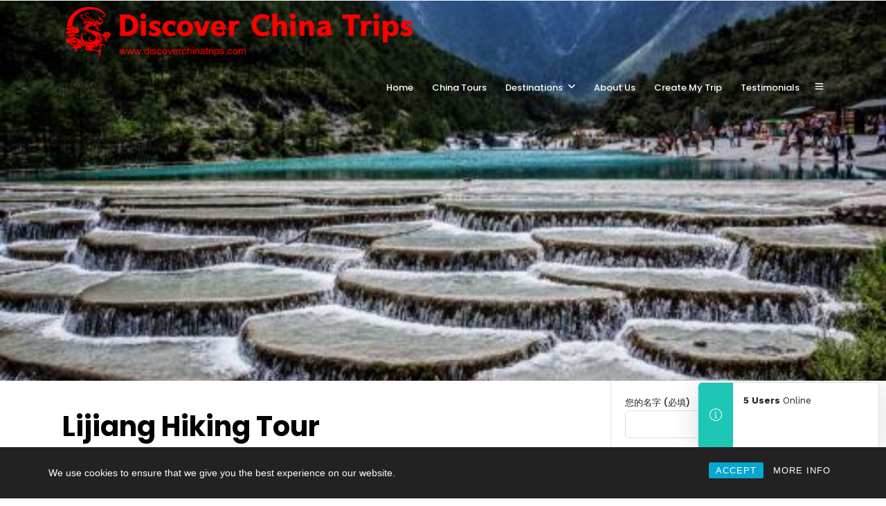

--- FILE ---
content_type: text/html; charset=UTF-8
request_url: http://discoverchinatrips.com/tour/lijiang-hiking-tour/
body_size: 23533
content:
<!DOCTYPE html>
<html lang="zh-Hans"  data-menu="leftalign">
<head>

<link rel="profile" href="http://gmpg.org/xfn/11" />
<link rel="pingback" href="http://discoverchinatrips.com/xmlrpc.php" />

 

<title>Lijiang Hiking Tour &#8211; Discover China Trips</title>
<meta name='robots' content='max-image-preview:large' />
<link rel='dns-prefetch' href='//use.fontawesome.com' />
<link rel='dns-prefetch' href='//fonts.googleapis.com' />
<link rel="alternate" type="application/rss+xml" title="Discover China Trips &raquo; Feed" href="http://discoverchinatrips.com/feed/" />
<link rel="alternate" type="application/rss+xml" title="Discover China Trips &raquo; 评论 Feed" href="http://discoverchinatrips.com/comments/feed/" />
<meta charset="UTF-8" /><meta name="viewport" content="width=device-width, initial-scale=1, maximum-scale=1" /><meta name="format-detection" content="telephone=no"><link rel="alternate" type="application/rss+xml" title="Discover China Trips &raquo; Lijiang Hiking Tour 评论 Feed" href="http://discoverchinatrips.com/tour/lijiang-hiking-tour/feed/" />
<link rel="alternate" title="oEmbed (JSON)" type="application/json+oembed" href="http://discoverchinatrips.com/wp-json/oembed/1.0/embed?url=http%3A%2F%2Fdiscoverchinatrips.com%2Ftour%2Flijiang-hiking-tour%2F" />
<link rel="alternate" title="oEmbed (XML)" type="text/xml+oembed" href="http://discoverchinatrips.com/wp-json/oembed/1.0/embed?url=http%3A%2F%2Fdiscoverchinatrips.com%2Ftour%2Flijiang-hiking-tour%2F&#038;format=xml" />
<style id='wp-img-auto-sizes-contain-inline-css' type='text/css'>
img:is([sizes=auto i],[sizes^="auto," i]){contain-intrinsic-size:3000px 1500px}
/*# sourceURL=wp-img-auto-sizes-contain-inline-css */
</style>
<link rel='stylesheet' id='dashicons-css' href='http://discoverchinatrips.com/wp-includes/css/dashicons.min.css' type='text/css' media='all' />
<link rel='stylesheet' id='post-views-counter-frontend-css' href='http://discoverchinatrips.com/wp-content/plugins/post-views-counter/css/frontend.css' type='text/css' media='all' />
<style id='wp-emoji-styles-inline-css' type='text/css'>

	img.wp-smiley, img.emoji {
		display: inline !important;
		border: none !important;
		box-shadow: none !important;
		height: 1em !important;
		width: 1em !important;
		margin: 0 0.07em !important;
		vertical-align: -0.1em !important;
		background: none !important;
		padding: 0 !important;
	}
/*# sourceURL=wp-emoji-styles-inline-css */
</style>
<style id='wp-block-library-inline-css' type='text/css'>
:root{--wp-block-synced-color:#7a00df;--wp-block-synced-color--rgb:122,0,223;--wp-bound-block-color:var(--wp-block-synced-color);--wp-editor-canvas-background:#ddd;--wp-admin-theme-color:#007cba;--wp-admin-theme-color--rgb:0,124,186;--wp-admin-theme-color-darker-10:#006ba1;--wp-admin-theme-color-darker-10--rgb:0,107,160.5;--wp-admin-theme-color-darker-20:#005a87;--wp-admin-theme-color-darker-20--rgb:0,90,135;--wp-admin-border-width-focus:2px}@media (min-resolution:192dpi){:root{--wp-admin-border-width-focus:1.5px}}.wp-element-button{cursor:pointer}:root .has-very-light-gray-background-color{background-color:#eee}:root .has-very-dark-gray-background-color{background-color:#313131}:root .has-very-light-gray-color{color:#eee}:root .has-very-dark-gray-color{color:#313131}:root .has-vivid-green-cyan-to-vivid-cyan-blue-gradient-background{background:linear-gradient(135deg,#00d084,#0693e3)}:root .has-purple-crush-gradient-background{background:linear-gradient(135deg,#34e2e4,#4721fb 50%,#ab1dfe)}:root .has-hazy-dawn-gradient-background{background:linear-gradient(135deg,#faaca8,#dad0ec)}:root .has-subdued-olive-gradient-background{background:linear-gradient(135deg,#fafae1,#67a671)}:root .has-atomic-cream-gradient-background{background:linear-gradient(135deg,#fdd79a,#004a59)}:root .has-nightshade-gradient-background{background:linear-gradient(135deg,#330968,#31cdcf)}:root .has-midnight-gradient-background{background:linear-gradient(135deg,#020381,#2874fc)}:root{--wp--preset--font-size--normal:16px;--wp--preset--font-size--huge:42px}.has-regular-font-size{font-size:1em}.has-larger-font-size{font-size:2.625em}.has-normal-font-size{font-size:var(--wp--preset--font-size--normal)}.has-huge-font-size{font-size:var(--wp--preset--font-size--huge)}.has-text-align-center{text-align:center}.has-text-align-left{text-align:left}.has-text-align-right{text-align:right}.has-fit-text{white-space:nowrap!important}#end-resizable-editor-section{display:none}.aligncenter{clear:both}.items-justified-left{justify-content:flex-start}.items-justified-center{justify-content:center}.items-justified-right{justify-content:flex-end}.items-justified-space-between{justify-content:space-between}.screen-reader-text{border:0;clip-path:inset(50%);height:1px;margin:-1px;overflow:hidden;padding:0;position:absolute;width:1px;word-wrap:normal!important}.screen-reader-text:focus{background-color:#ddd;clip-path:none;color:#444;display:block;font-size:1em;height:auto;left:5px;line-height:normal;padding:15px 23px 14px;text-decoration:none;top:5px;width:auto;z-index:100000}html :where(.has-border-color){border-style:solid}html :where([style*=border-top-color]){border-top-style:solid}html :where([style*=border-right-color]){border-right-style:solid}html :where([style*=border-bottom-color]){border-bottom-style:solid}html :where([style*=border-left-color]){border-left-style:solid}html :where([style*=border-width]){border-style:solid}html :where([style*=border-top-width]){border-top-style:solid}html :where([style*=border-right-width]){border-right-style:solid}html :where([style*=border-bottom-width]){border-bottom-style:solid}html :where([style*=border-left-width]){border-left-style:solid}html :where(img[class*=wp-image-]){height:auto;max-width:100%}:where(figure){margin:0 0 1em}html :where(.is-position-sticky){--wp-admin--admin-bar--position-offset:var(--wp-admin--admin-bar--height,0px)}@media screen and (max-width:600px){html :where(.is-position-sticky){--wp-admin--admin-bar--position-offset:0px}}

/*# sourceURL=wp-block-library-inline-css */
</style><style id='global-styles-inline-css' type='text/css'>
:root{--wp--preset--aspect-ratio--square: 1;--wp--preset--aspect-ratio--4-3: 4/3;--wp--preset--aspect-ratio--3-4: 3/4;--wp--preset--aspect-ratio--3-2: 3/2;--wp--preset--aspect-ratio--2-3: 2/3;--wp--preset--aspect-ratio--16-9: 16/9;--wp--preset--aspect-ratio--9-16: 9/16;--wp--preset--color--black: #000000;--wp--preset--color--cyan-bluish-gray: #abb8c3;--wp--preset--color--white: #ffffff;--wp--preset--color--pale-pink: #f78da7;--wp--preset--color--vivid-red: #cf2e2e;--wp--preset--color--luminous-vivid-orange: #ff6900;--wp--preset--color--luminous-vivid-amber: #fcb900;--wp--preset--color--light-green-cyan: #7bdcb5;--wp--preset--color--vivid-green-cyan: #00d084;--wp--preset--color--pale-cyan-blue: #8ed1fc;--wp--preset--color--vivid-cyan-blue: #0693e3;--wp--preset--color--vivid-purple: #9b51e0;--wp--preset--gradient--vivid-cyan-blue-to-vivid-purple: linear-gradient(135deg,rgb(6,147,227) 0%,rgb(155,81,224) 100%);--wp--preset--gradient--light-green-cyan-to-vivid-green-cyan: linear-gradient(135deg,rgb(122,220,180) 0%,rgb(0,208,130) 100%);--wp--preset--gradient--luminous-vivid-amber-to-luminous-vivid-orange: linear-gradient(135deg,rgb(252,185,0) 0%,rgb(255,105,0) 100%);--wp--preset--gradient--luminous-vivid-orange-to-vivid-red: linear-gradient(135deg,rgb(255,105,0) 0%,rgb(207,46,46) 100%);--wp--preset--gradient--very-light-gray-to-cyan-bluish-gray: linear-gradient(135deg,rgb(238,238,238) 0%,rgb(169,184,195) 100%);--wp--preset--gradient--cool-to-warm-spectrum: linear-gradient(135deg,rgb(74,234,220) 0%,rgb(151,120,209) 20%,rgb(207,42,186) 40%,rgb(238,44,130) 60%,rgb(251,105,98) 80%,rgb(254,248,76) 100%);--wp--preset--gradient--blush-light-purple: linear-gradient(135deg,rgb(255,206,236) 0%,rgb(152,150,240) 100%);--wp--preset--gradient--blush-bordeaux: linear-gradient(135deg,rgb(254,205,165) 0%,rgb(254,45,45) 50%,rgb(107,0,62) 100%);--wp--preset--gradient--luminous-dusk: linear-gradient(135deg,rgb(255,203,112) 0%,rgb(199,81,192) 50%,rgb(65,88,208) 100%);--wp--preset--gradient--pale-ocean: linear-gradient(135deg,rgb(255,245,203) 0%,rgb(182,227,212) 50%,rgb(51,167,181) 100%);--wp--preset--gradient--electric-grass: linear-gradient(135deg,rgb(202,248,128) 0%,rgb(113,206,126) 100%);--wp--preset--gradient--midnight: linear-gradient(135deg,rgb(2,3,129) 0%,rgb(40,116,252) 100%);--wp--preset--font-size--small: 13px;--wp--preset--font-size--medium: 20px;--wp--preset--font-size--large: 36px;--wp--preset--font-size--x-large: 42px;--wp--preset--spacing--20: 0.44rem;--wp--preset--spacing--30: 0.67rem;--wp--preset--spacing--40: 1rem;--wp--preset--spacing--50: 1.5rem;--wp--preset--spacing--60: 2.25rem;--wp--preset--spacing--70: 3.38rem;--wp--preset--spacing--80: 5.06rem;--wp--preset--shadow--natural: 6px 6px 9px rgba(0, 0, 0, 0.2);--wp--preset--shadow--deep: 12px 12px 50px rgba(0, 0, 0, 0.4);--wp--preset--shadow--sharp: 6px 6px 0px rgba(0, 0, 0, 0.2);--wp--preset--shadow--outlined: 6px 6px 0px -3px rgb(255, 255, 255), 6px 6px rgb(0, 0, 0);--wp--preset--shadow--crisp: 6px 6px 0px rgb(0, 0, 0);}:where(.is-layout-flex){gap: 0.5em;}:where(.is-layout-grid){gap: 0.5em;}body .is-layout-flex{display: flex;}.is-layout-flex{flex-wrap: wrap;align-items: center;}.is-layout-flex > :is(*, div){margin: 0;}body .is-layout-grid{display: grid;}.is-layout-grid > :is(*, div){margin: 0;}:where(.wp-block-columns.is-layout-flex){gap: 2em;}:where(.wp-block-columns.is-layout-grid){gap: 2em;}:where(.wp-block-post-template.is-layout-flex){gap: 1.25em;}:where(.wp-block-post-template.is-layout-grid){gap: 1.25em;}.has-black-color{color: var(--wp--preset--color--black) !important;}.has-cyan-bluish-gray-color{color: var(--wp--preset--color--cyan-bluish-gray) !important;}.has-white-color{color: var(--wp--preset--color--white) !important;}.has-pale-pink-color{color: var(--wp--preset--color--pale-pink) !important;}.has-vivid-red-color{color: var(--wp--preset--color--vivid-red) !important;}.has-luminous-vivid-orange-color{color: var(--wp--preset--color--luminous-vivid-orange) !important;}.has-luminous-vivid-amber-color{color: var(--wp--preset--color--luminous-vivid-amber) !important;}.has-light-green-cyan-color{color: var(--wp--preset--color--light-green-cyan) !important;}.has-vivid-green-cyan-color{color: var(--wp--preset--color--vivid-green-cyan) !important;}.has-pale-cyan-blue-color{color: var(--wp--preset--color--pale-cyan-blue) !important;}.has-vivid-cyan-blue-color{color: var(--wp--preset--color--vivid-cyan-blue) !important;}.has-vivid-purple-color{color: var(--wp--preset--color--vivid-purple) !important;}.has-black-background-color{background-color: var(--wp--preset--color--black) !important;}.has-cyan-bluish-gray-background-color{background-color: var(--wp--preset--color--cyan-bluish-gray) !important;}.has-white-background-color{background-color: var(--wp--preset--color--white) !important;}.has-pale-pink-background-color{background-color: var(--wp--preset--color--pale-pink) !important;}.has-vivid-red-background-color{background-color: var(--wp--preset--color--vivid-red) !important;}.has-luminous-vivid-orange-background-color{background-color: var(--wp--preset--color--luminous-vivid-orange) !important;}.has-luminous-vivid-amber-background-color{background-color: var(--wp--preset--color--luminous-vivid-amber) !important;}.has-light-green-cyan-background-color{background-color: var(--wp--preset--color--light-green-cyan) !important;}.has-vivid-green-cyan-background-color{background-color: var(--wp--preset--color--vivid-green-cyan) !important;}.has-pale-cyan-blue-background-color{background-color: var(--wp--preset--color--pale-cyan-blue) !important;}.has-vivid-cyan-blue-background-color{background-color: var(--wp--preset--color--vivid-cyan-blue) !important;}.has-vivid-purple-background-color{background-color: var(--wp--preset--color--vivid-purple) !important;}.has-black-border-color{border-color: var(--wp--preset--color--black) !important;}.has-cyan-bluish-gray-border-color{border-color: var(--wp--preset--color--cyan-bluish-gray) !important;}.has-white-border-color{border-color: var(--wp--preset--color--white) !important;}.has-pale-pink-border-color{border-color: var(--wp--preset--color--pale-pink) !important;}.has-vivid-red-border-color{border-color: var(--wp--preset--color--vivid-red) !important;}.has-luminous-vivid-orange-border-color{border-color: var(--wp--preset--color--luminous-vivid-orange) !important;}.has-luminous-vivid-amber-border-color{border-color: var(--wp--preset--color--luminous-vivid-amber) !important;}.has-light-green-cyan-border-color{border-color: var(--wp--preset--color--light-green-cyan) !important;}.has-vivid-green-cyan-border-color{border-color: var(--wp--preset--color--vivid-green-cyan) !important;}.has-pale-cyan-blue-border-color{border-color: var(--wp--preset--color--pale-cyan-blue) !important;}.has-vivid-cyan-blue-border-color{border-color: var(--wp--preset--color--vivid-cyan-blue) !important;}.has-vivid-purple-border-color{border-color: var(--wp--preset--color--vivid-purple) !important;}.has-vivid-cyan-blue-to-vivid-purple-gradient-background{background: var(--wp--preset--gradient--vivid-cyan-blue-to-vivid-purple) !important;}.has-light-green-cyan-to-vivid-green-cyan-gradient-background{background: var(--wp--preset--gradient--light-green-cyan-to-vivid-green-cyan) !important;}.has-luminous-vivid-amber-to-luminous-vivid-orange-gradient-background{background: var(--wp--preset--gradient--luminous-vivid-amber-to-luminous-vivid-orange) !important;}.has-luminous-vivid-orange-to-vivid-red-gradient-background{background: var(--wp--preset--gradient--luminous-vivid-orange-to-vivid-red) !important;}.has-very-light-gray-to-cyan-bluish-gray-gradient-background{background: var(--wp--preset--gradient--very-light-gray-to-cyan-bluish-gray) !important;}.has-cool-to-warm-spectrum-gradient-background{background: var(--wp--preset--gradient--cool-to-warm-spectrum) !important;}.has-blush-light-purple-gradient-background{background: var(--wp--preset--gradient--blush-light-purple) !important;}.has-blush-bordeaux-gradient-background{background: var(--wp--preset--gradient--blush-bordeaux) !important;}.has-luminous-dusk-gradient-background{background: var(--wp--preset--gradient--luminous-dusk) !important;}.has-pale-ocean-gradient-background{background: var(--wp--preset--gradient--pale-ocean) !important;}.has-electric-grass-gradient-background{background: var(--wp--preset--gradient--electric-grass) !important;}.has-midnight-gradient-background{background: var(--wp--preset--gradient--midnight) !important;}.has-small-font-size{font-size: var(--wp--preset--font-size--small) !important;}.has-medium-font-size{font-size: var(--wp--preset--font-size--medium) !important;}.has-large-font-size{font-size: var(--wp--preset--font-size--large) !important;}.has-x-large-font-size{font-size: var(--wp--preset--font-size--x-large) !important;}
/*# sourceURL=global-styles-inline-css */
</style>

<style id='classic-theme-styles-inline-css' type='text/css'>
/*! This file is auto-generated */
.wp-block-button__link{color:#fff;background-color:#32373c;border-radius:9999px;box-shadow:none;text-decoration:none;padding:calc(.667em + 2px) calc(1.333em + 2px);font-size:1.125em}.wp-block-file__button{background:#32373c;color:#fff;text-decoration:none}
/*# sourceURL=/wp-includes/css/classic-themes.min.css */
</style>
<link rel='stylesheet' id='booked-tooltipster-css' href='http://discoverchinatrips.com/wp-content/plugins/booked/assets/js/tooltipster/css/tooltipster.css' type='text/css' media='all' />
<link rel='stylesheet' id='booked-tooltipster-theme-css' href='http://discoverchinatrips.com/wp-content/plugins/booked/assets/js/tooltipster/css/themes/tooltipster-light.css' type='text/css' media='all' />
<link rel='stylesheet' id='booked-animations-css' href='http://discoverchinatrips.com/wp-content/plugins/booked/assets/css/animations.css' type='text/css' media='all' />
<link rel='stylesheet' id='booked-css-css' href='http://discoverchinatrips.com/wp-content/plugins/booked/dist/booked.css' type='text/css' media='all' />
<style id='booked-css-inline-css' type='text/css'>
#ui-datepicker-div.booked_custom_date_picker table.ui-datepicker-calendar tbody td a.ui-state-active,#ui-datepicker-div.booked_custom_date_picker table.ui-datepicker-calendar tbody td a.ui-state-active:hover,body #booked-profile-page input[type=submit].button-primary:hover,body .booked-list-view button.button:hover, body .booked-list-view input[type=submit].button-primary:hover,body div.booked-calendar input[type=submit].button-primary:hover,body .booked-modal input[type=submit].button-primary:hover,body div.booked-calendar .bc-head,body div.booked-calendar .bc-head .bc-col,body div.booked-calendar .booked-appt-list .timeslot .timeslot-people button:hover,body #booked-profile-page .booked-profile-header,body #booked-profile-page .booked-tabs li.active a,body #booked-profile-page .booked-tabs li.active a:hover,body #booked-profile-page .appt-block .google-cal-button > a:hover,#ui-datepicker-div.booked_custom_date_picker .ui-datepicker-header{ background:#c4f2d4 !important; }body #booked-profile-page input[type=submit].button-primary:hover,body div.booked-calendar input[type=submit].button-primary:hover,body .booked-list-view button.button:hover, body .booked-list-view input[type=submit].button-primary:hover,body .booked-modal input[type=submit].button-primary:hover,body div.booked-calendar .bc-head .bc-col,body div.booked-calendar .booked-appt-list .timeslot .timeslot-people button:hover,body #booked-profile-page .booked-profile-header,body #booked-profile-page .appt-block .google-cal-button > a:hover{ border-color:#c4f2d4 !important; }body div.booked-calendar .bc-row.days,body div.booked-calendar .bc-row.days .bc-col,body .booked-calendarSwitcher.calendar,body #booked-profile-page .booked-tabs,#ui-datepicker-div.booked_custom_date_picker table.ui-datepicker-calendar thead,#ui-datepicker-div.booked_custom_date_picker table.ui-datepicker-calendar thead th{ background:#039146 !important; }body div.booked-calendar .bc-row.days .bc-col,body #booked-profile-page .booked-tabs{ border-color:#039146 !important; }#ui-datepicker-div.booked_custom_date_picker table.ui-datepicker-calendar tbody td.ui-datepicker-today a,#ui-datepicker-div.booked_custom_date_picker table.ui-datepicker-calendar tbody td.ui-datepicker-today a:hover,body #booked-profile-page input[type=submit].button-primary,body div.booked-calendar input[type=submit].button-primary,body .booked-list-view button.button, body .booked-list-view input[type=submit].button-primary,body .booked-list-view button.button, body .booked-list-view input[type=submit].button-primary,body .booked-modal input[type=submit].button-primary,body div.booked-calendar .booked-appt-list .timeslot .timeslot-people button,body #booked-profile-page .booked-profile-appt-list .appt-block.approved .status-block,body #booked-profile-page .appt-block .google-cal-button > a,body .booked-modal p.booked-title-bar,body div.booked-calendar .bc-col:hover .date span,body .booked-list-view a.booked_list_date_picker_trigger.booked-dp-active,body .booked-list-view a.booked_list_date_picker_trigger.booked-dp-active:hover,.booked-ms-modal .booked-book-appt,body #booked-profile-page .booked-tabs li a .counter{ background:#56c477; }body #booked-profile-page input[type=submit].button-primary,body div.booked-calendar input[type=submit].button-primary,body .booked-list-view button.button, body .booked-list-view input[type=submit].button-primary,body .booked-list-view button.button, body .booked-list-view input[type=submit].button-primary,body .booked-modal input[type=submit].button-primary,body #booked-profile-page .appt-block .google-cal-button > a,body div.booked-calendar .booked-appt-list .timeslot .timeslot-people button,body .booked-list-view a.booked_list_date_picker_trigger.booked-dp-active,body .booked-list-view a.booked_list_date_picker_trigger.booked-dp-active:hover{ border-color:#56c477; }body .booked-modal .bm-window p i.fa,body .booked-modal .bm-window a,body .booked-appt-list .booked-public-appointment-title,body .booked-modal .bm-window p.appointment-title,.booked-ms-modal.visible:hover .booked-book-appt{ color:#56c477; }.booked-appt-list .timeslot.has-title .booked-public-appointment-title { color:inherit; }
/*# sourceURL=booked-css-inline-css */
</style>
<link rel='stylesheet' id='categories-images-styles-css' href='http://discoverchinatrips.com/wp-content/plugins/categories-images/assets/css/zci-styles.css' type='text/css' media='all' />
<link rel='stylesheet' id='contact-form-7-css' href='http://discoverchinatrips.com/wp-content/plugins/contact-form-7/includes/css/styles.css' type='text/css' media='all' />
<link rel='stylesheet' id='fontawesome-stars-css' href='http://discoverchinatrips.com/wp-content/plugins/grandtour-custom-post/css/fontawesome-stars-o.css' type='text/css' media='all' />
<link rel='stylesheet' id='rcc-styles-css' href='http://discoverchinatrips.com/wp-content/plugins/responsive-cookie-consent/includes/css/style.css' type='text/css' media='all' />
<link rel='stylesheet' id='rs-plugin-settings-css' href='http://discoverchinatrips.com/wp-content/plugins/revslider/public/assets/css/settings.css' type='text/css' media='all' />
<style id='rs-plugin-settings-inline-css' type='text/css'>
#rs-demo-id {}
/*# sourceURL=rs-plugin-settings-inline-css */
</style>
<link rel='stylesheet' id='grandtour-reset-css-css' href='http://discoverchinatrips.com/wp-content/themes/grandtour/css/reset.css' type='text/css' media='all' />
<link rel='stylesheet' id='grandtour-wordpress-css-css' href='http://discoverchinatrips.com/wp-content/themes/grandtour/css/wordpress.css' type='text/css' media='all' />
<link rel='stylesheet' id='grandtour-animation-css-css' href='http://discoverchinatrips.com/wp-content/themes/grandtour/css/animation.css' type='text/css' media='all' />
<link rel='stylesheet' id='ilightbox-css' href='http://discoverchinatrips.com/wp-content/themes/grandtour/css/ilightbox/ilightbox.css' type='text/css' media='all' />
<link rel='stylesheet' id='grandtour-jqueryui-css' href='http://discoverchinatrips.com/wp-content/themes/grandtour/css/jqueryui/custom.css' type='text/css' media='all' />
<link rel='stylesheet' id='mediaelement-css' href='http://discoverchinatrips.com/wp-includes/js/mediaelement/mediaelementplayer-legacy.min.css' type='text/css' media='all' />
<link rel='stylesheet' id='flexslider-css' href='http://discoverchinatrips.com/wp-content/themes/grandtour/js/flexslider/flexslider.css' type='text/css' media='all' />
<link rel='stylesheet' id='tooltipster-css' href='http://discoverchinatrips.com/wp-content/themes/grandtour/css/tooltipster.css' type='text/css' media='all' />
<link rel='stylesheet' id='odometer-theme-css' href='http://discoverchinatrips.com/wp-content/themes/grandtour/css/odometer-theme-minimal.css' type='text/css' media='all' />
<link rel='stylesheet' id='grandtour-screen-css' href='http://discoverchinatrips.com/wp-content/themes/grandtour/css/screen.css' type='text/css' media='all' />
<link rel='stylesheet' id='grandtour-leftalignmenu-css' href='http://discoverchinatrips.com/wp-content/themes/grandtour/css/menus/leftalignmenu.css' type='text/css' media='all' />
<link rel='stylesheet' id='fontawesome-css' href='http://discoverchinatrips.com/wp-content/themes/grandtour/css/font-awesome.min.css' type='text/css' media='all' />
<link rel='stylesheet' id='themify-icons-css' href='http://discoverchinatrips.com/wp-content/themes/grandtour/css/themify-icons.css' type='text/css' media='all' />
<link rel='stylesheet' id='grandtour-script-custom-css-css' href='http://discoverchinatrips.com/wp-admin/admin-ajax.php?action=grandtour_custom_css' type='text/css' media='all' />
<link rel='stylesheet' id='font-awesome-official-css' href='https://use.fontawesome.com/releases/v6.3.0/css/all.css' type='text/css' media='all' integrity="sha384-nYX0jQk7JxCp1jdj3j2QdJbEJaTvTlhexnpMjwIkYQLdk9ZE3/g8CBw87XP2N0pR" crossorigin="anonymous" />
<link rel='stylesheet' id='grandtour-script-responsive-css-css' href='http://discoverchinatrips.com/wp-content/themes/grandtour/css/grid.css' type='text/css' media='all' />
<link rel='stylesheet' id='kirki_google_fonts-css' href='https://fonts.googleapis.com/css?family=Work+Sans%3A700%2C700%2C700%2C700%2C700%2C100%2C200%2C300%2Cregular%2C500%2C600%2C700%2C800%2C900%7CPoppins%3A700%2C700%2C700%2C700%2C700%2C100%2C100italic%2C200%2C200italic%2C300%2C300italic%2Cregular%2Citalic%2C500%2C500italic%2C600%2C600italic%2C700%2C700italic%2C800%2C800italic%2C900%2C900italic&#038;subset' type='text/css' media='all' />
<link rel='stylesheet' id='kirki-styles-global-css' href='http://discoverchinatrips.com/wp-content/themes/grandtour/modules/kirki/assets/css/kirki-styles.css' type='text/css' media='all' />
<style id='kirki-styles-global-inline-css' type='text/css'>
body, input[type=text], input[type=password], input[type=email], input[type=url], input[type=date], input[type=tel], input[type=number], input.wpcf7-text, .woocommerce table.cart td.actions .coupon .input-text, .woocommerce-page table.cart td.actions .coupon .input-text, .woocommerce #content table.cart td.actions .coupon .input-text, .woocommerce-page #content table.cart td.actions .coupon .input-text, select, textarea{font-family:"Work Sans", Helvetica, Arial, sans-serif;font-weight:400;}body, input[type=text], input[type=password], input[type=email], input[type=url], input[type=date], input[type=tel], input[type=number], input.wpcf7-text, .woocommerce table.cart td.actions .coupon .input-text, .woocommerce-page table.cart td.actions .coupon .input-text, .woocommerce #content table.cart td.actions .coupon .input-text, .woocommerce-page #content table.cart td.actions .coupon .input-text, select, input[type=submit], input[type=button], a.button, .button{font-size:15px;}h1, h2, h3, h4, h5, h6, h7, .post_quote_title, label, strong[itemprop="author"], #page_content_wrapper .posts.blog li a, .page_content_wrapper .posts.blog li a, .readmore, .post_detail.single_post, .page_tagline, #gallery_caption .tg_caption .tg_desc, #filter_selected, #autocomplete li strong, .post_detail.single_post a, .post_detail.single_post a:hover,.post_detail.single_post a:active, blockquote,.single_tour_price, .single_tour_departure_wrapper li .single_tour_departure_title, .comment_rating_wrapper .comment_rating_label, .tour_excerpt, .widget_post_views_counter_list_widget, .sidebar_widget li.widget_products, #copyright, #footer_menu li a, #footer ul.sidebar_widget li ul.posts.blog li a, .woocommerce-page table.cart th, table.shop_table thead tr th, .tour_price, p.price span.amount, .woocommerce-page div.product .woocommerce-tabs ul.tabs li a, .woocommerce ul.products li.product .price{font-family:Poppins, Helvetica, Arial, sans-serif;}h1, h2, h3, h4, h5, h6, h7, #autocomplete li strong{font-weight:700;letter-spacing:0px;}h1{font-size:34px;}h2{font-size:28px;}h3{font-size:24px;}h4{font-size:20px;}h5{font-size:18px;}h6{font-size:16px;}body, #wrapper, #page_content_wrapper.fixed, #gallery_lightbox h2, .slider_wrapper .gallery_image_caption h2, #body_loading_screen, h3#reply-title span, .overlay_gallery_wrapper, .pricing_wrapper_border, .pagination a, .pagination span, #captcha-wrap .text-box input, .flex-direction-nav a, .blog_promo_title h6, #supersized li, #gallery_caption .tg_caption, #horizontal_gallery_wrapper .image_caption, #tour_search_form, .tour_search_form{background-color:#ffffff;}#gallery_expand{border-bottom-color:#ffffff;}body, .pagination a, #gallery_lightbox h2, .slider_wrapper .gallery_image_caption h2, .post_info a, #page_content_wrapper.split #copyright, .page_content_wrapper.split #copyright, .ui-state-default a, .ui-state-default a:link, .ui-state-default a:visited, .readmore, #page_content_wrapper .inner .sidebar_wrapper .sidebar .single_tour_booking_wrapper label, .woocommerce-MyAccount-navigation ul a, .theme_link_color{color:#222222;}::selection{background-color:#222222;}::-webkit-input-placeholder{color:#222222;}::-moz-placeholder{color:#222222;}:-ms-input-placeholder{color:#222222;}a, .post_detail.single_post{color:#FF4A52;}.flex-control-paging li a.flex-active{background-color:#FF4A52;border-color:#FF4A52;}a:hover, a:active, .post_info_comment a i, {color:#1EC6B6;}.post_excerpt.post_tag a:hover, input[type=button]:hover, input[type=submit]:hover, a.button:hover, .button:hover, .button.submit, a.button.white:hover, .button.white:hover, a.button.white:active, .button.white:active{background:#1EC6B6;border-color:#1EC6B6;}h1, h2, h3, h4, h5, h6, h7, pre, code, tt, blockquote, .post_header h5 a, .post_header h3 a, .post_header.grid h6 a, .post_header.fullwidth h4 a, .post_header h5 a, blockquote, .site_loading_logo_item i, .ppb_subtitle, .woocommerce .woocommerce-ordering select, .woocommerce #page_content_wrapper a.button, .woocommerce.columns-4 ul.products li.product a.add_to_cart_button, .woocommerce.columns-4 ul.products li.product a.add_to_cart_button:hover, .ui-accordion .ui-accordion-header a, .tabs .ui-state-active a, body.woocommerce div.product .woocommerce-tabs ul.tabs li.active a, body.woocommerce-page div.product .woocommerce-tabs ul.tabs li.active a, body.woocommerce #content div.product .woocommerce-tabs ul.tabs li.active a, body.woocommerce-page #content div.product .woocommerce-tabs ul.tabs li.active a, .woocommerce div.product .woocommerce-tabs ul.tabs li a, .post_header h5 a, .post_header h6 a, .flex-direction-nav a:before, .social_share_button_wrapper .social_post_view .view_number, .social_share_button_wrapper .social_post_share_count .share_number, .portfolio_post_previous a, .portfolio_post_next a, #filter_selected, #autocomplete li strong, .post_detail.single_post a, .post_detail.single_post a:hover,.post_detail.single_post a:active, .single_tour_departure_wrapper li .single_tour_departure_title, .cart_item .product-name a, .single_tour_booking_wrapper .single_tour_view_desc, .single_tour_booking_wrapper .single_tour_view_icon, .tour_product_variable_title{color:#000000;}body.page.page-template-gallery-archive-split-screen-php #fp-nav li .active span, body.tax-gallerycat #fp-nav li .active span, body.page.page-template-portfolio-fullscreen-split-screen-php #fp-nav li .active span, body.page.tax-portfolioset #fp-nav li .active span, body.page.page-template-gallery-archive-split-screen-php #fp-nav ul li a span, body.tax-gallerycat #fp-nav ul li a span, body.page.page-template-portfolio-fullscreen-split-screen-php #fp-nav ul li a span, body.page.tax-portfolioset #fp-nav ul li a span{background-color:#000000;}#social_share_wrapper, hr, #social_share_wrapper, .post.type-post, #page_content_wrapper .sidebar .content .sidebar_widget li h2.widgettitle, h2.widgettitle, h5.widgettitle, .comment .right, .widget_tag_cloud div a, .meta-tags a, .tag_cloud a, #footer, #post_more_wrapper, .woocommerce ul.products li.product, .woocommerce-page ul.products li.product, .woocommerce ul.products li.product .price, .woocommerce-page ul.products li.product .price, #page_content_wrapper .inner .sidebar_content, #page_content_wrapper .inner .sidebar_content.left_sidebar, .ajax_close, .ajax_next, .ajax_prev, .portfolio_next, .portfolio_prev, .portfolio_next_prev_wrapper.video .portfolio_prev, .portfolio_next_prev_wrapper.video .portfolio_next, .separated, .blog_next_prev_wrapper, #post_more_wrapper h5, #ajax_portfolio_wrapper.hidding, #ajax_portfolio_wrapper.visible, .tabs.vertical .ui-tabs-panel, .ui-tabs.vertical.right .ui-tabs-nav li, .woocommerce div.product .woocommerce-tabs ul.tabs li, .woocommerce #content div.product .woocommerce-tabs ul.tabs li, .woocommerce-page div.product .woocommerce-tabs ul.tabs li, .woocommerce-page #content div.product .woocommerce-tabs ul.tabs li, .woocommerce div.product .woocommerce-tabs .panel, .woocommerce-page div.product .woocommerce-tabs .panel, .woocommerce #content div.product .woocommerce-tabs .panel, .woocommerce-page #content div.product .woocommerce-tabs .panel, .woocommerce table.shop_table, .woocommerce-page table.shop_table, table tr td, .woocommerce .cart-collaterals .cart_totals, .woocommerce-page .cart-collaterals .cart_totals, .woocommerce .cart-collaterals .shipping_calculator, .woocommerce-page .cart-collaterals .shipping_calculator, .woocommerce .cart-collaterals .cart_totals tr td, .woocommerce .cart-collaterals .cart_totals tr th, .woocommerce-page .cart-collaterals .cart_totals tr td, .woocommerce-page .cart-collaterals .cart_totals tr th, table tr th, .woocommerce #payment, .woocommerce-page #payment, .woocommerce #payment ul.payment_methods li, .woocommerce-page #payment ul.payment_methods li, .woocommerce #payment div.form-row, .woocommerce-page #payment div.form-row, .ui-tabs li:first-child, .ui-tabs .ui-tabs-nav li, .ui-tabs.vertical .ui-tabs-nav li, .ui-tabs.vertical.right .ui-tabs-nav li.ui-state-active, .ui-tabs.vertical .ui-tabs-nav li:last-child, #page_content_wrapper .inner .sidebar_wrapper ul.sidebar_widget li.widget_nav_menu ul.menu li.current-menu-item a, .page_content_wrapper .inner .sidebar_wrapper ul.sidebar_widget li.widget_nav_menu ul.menu li.current-menu-item a, .pricing_wrapper, .pricing_wrapper li, .ui-accordion .ui-accordion-header, .ui-accordion .ui-accordion-content, #page_content_wrapper .sidebar .content .sidebar_widget li h2.widgettitle:before, h2.widgettitle:before, #autocomplete, .ppb_blog_minimal .one_third_bg, #page_content_wrapper .sidebar .content .sidebar_widget li h2.widgettitle, h2.widgettitle, h5.event_title, .tabs .ui-tabs-panel, .ui-tabs .ui-tabs-nav li, .ui-tabs li:first-child, .ui-tabs.vertical .ui-tabs-nav li:last-child, .woocommerce .woocommerce-ordering select, .woocommerce div.product .woocommerce-tabs ul.tabs li.active, .woocommerce-page div.product .woocommerce-tabs ul.tabs li.active, .woocommerce #content div.product .woocommerce-tabs ul.tabs li.active, .woocommerce-page #content div.product .woocommerce-tabs ul.tabs li.active, .woocommerce-page table.cart th, table.shop_table thead tr th, hr.title_break, .overlay_gallery_border, #page_content_wrapper.split #copyright, .page_content_wrapper.split #copyright, .post.type-post, .events.type-events, h5.event_title, .post_header h5.event_title, .client_archive_wrapper, #page_content_wrapper .sidebar .content .sidebar_widget li.widget, .page_content_wrapper .sidebar .content .sidebar_widget li.widget, hr.title_break.bold, blockquote, .social_share_button_wrapper, .social_share_button_wrapper, body:not(.single) .post_wrapper, .themeborder{border-color:#dce0e0;}.br-theme-fontawesome-stars-o .br-widget a.br-selected:after, .woocommerce .star-rating span:before, .woocommerce-page .star-rating span:before, .woocommerce #review_form #respond p.stars a{color:#1EC6B6;}#toTop, .single_tour_users_online_wrapper .single_tour_users_online_icon{background:#1EC6B6;}.single_tour_attribute_wrapper .tour_label, a.tour_image .tour_label, .grid.portfolio_type .tour_label, .tour_label.sidebar{background:#1EC6B6;}input[type=text], input[type=password], input[type=email], input[type=url], input[type=tel], input[type=date], input[type=number], textarea, select{background-color:#ffffff;color:#555555;border-color:#dce0e0;}input[type=text]:focus, input[type=password]:focus, input[type=email]:focus, input[type=url]:focus, input[type=date]:focus, input[type=number]:focus, textarea:focus, #tour_search_form .one_fourth:not(.last):hover{border-color:#999999;}input[type=submit], input[type=button], a.button, .button, .woocommerce .page_slider a.button, a.button.fullwidth, .woocommerce-page div.product form.cart .button, .woocommerce #respond input#submit.alt, .woocommerce a.button.alt, .woocommerce button.button.alt, .woocommerce input.button.alt{font-family:"Work Sans", Helvetica, Arial, sans-serif;}input[type=submit], input[type=button], a.button, .button, .pagination span, .pagination a:hover, .woocommerce .footer_bar .button, .woocommerce .footer_bar .button:hover, .woocommerce-page div.product form.cart .button, .woocommerce #respond input#submit.alt, .woocommerce a.button.alt, .woocommerce button.button.alt, .woocommerce input.button.alt, .post_type_icon, .filter li a:hover, .filter li a.active, #portfolio_wall_filters li a.active,  #portfolio_wall_filters li a:hover, .comment_box, .one_half.gallery2 .portfolio_type_wrapper, .one_third.gallery3 .portfolio_type_wrapper, .one_fourth.gallery4 .portfolio_type_wrapper, .one_fifth.gallery5 .portfolio_type_wrapper, .portfolio_type_wrappe, .post_share_text, #close_share, .widget_tag_cloud div a:hover, a.tour_image .tour_price, .mobile_menu_wrapper #close_mobile_menu, a.tour_image .tour_price, .grid.portfolio_type .tour_price, .ui-accordion .ui-accordion-header .ui-icon, .mobile_menu_wrapper #mobile_menu_close.button, .header_cart_wrapper .cart_count{background-color:#FF4A52;}.pagination span, .pagination a:hover, .button.ghost, .button.ghost:hover, .button.ghost:active, blockquote:after, .woocommerce-MyAccount-navigation ul li.is-active{border-color:#FF4A52;}.comment_box:before, .comment_box:after{border-top-color:#FF4A52;}.button.ghost, .button.ghost:hover, .button.ghost:active, .infinite_load_more, blockquote:before, .woocommerce-MyAccount-navigation ul li.is-active a{color:#FF4A52;}input[type=submit], input[type=button], a.button, .button, .pagination a:hover, .woocommerce .footer_bar .button , .woocommerce .footer_bar .button:hover, .woocommerce-page div.product form.cart .button, .woocommerce #respond input#submit.alt, .woocommerce a.button.alt, .woocommerce button.button.alt, .woocommerce input.button.alt, .post_type_icon, .filter li a:hover, .filter li a.active, #portfolio_wall_filters li a.active,  #portfolio_wall_filters li a:hover, .comment_box, .one_half.gallery2 .portfolio_type_wrapper, .one_third.gallery3 .portfolio_type_wrapper, .one_fourth.gallery4 .portfolio_type_wrapper, .one_fifth.gallery5 .portfolio_type_wrapper, .portfolio_type_wrapper, .post_share_text, #close_share, .widget_tag_cloud div a:hover, a.tour_image .tour_price, .mobile_menu_wrapper #close_mobile_menu, .ui-accordion .ui-accordion-header .ui-icon, .mobile_menu_wrapper #mobile_menu_close.button{color:#ffffff;}input[type=submit], input[type=button], a.button, .button, .pagination a:hover, .woocommerce .footer_bar .button , .woocommerce .footer_bar .button:hover, .woocommerce-page div.product form.cart .button, .woocommerce #respond input#submit.alt, .woocommerce a.button.alt, .woocommerce button.button.alt, .woocommerce input.button.alt, .infinite_load_more, .post_share_text, #close_share, .widget_tag_cloud div a:hover, .mobile_menu_wrapper #close_mobile_menu, .mobile_menu_wrapper #mobile_menu_close.button{border-color:#FF4A52;}.frame_top, .frame_bottom, .frame_left, .frame_right{background:#FF4A52;}body.tg_boxed{background-color:#F0F0F0;}#menu_wrapper .nav ul li a, #menu_wrapper div .nav li > a{font-family:Poppins, Helvetica, Arial, sans-serif;font-weight:500;letter-spacing:0px;text-transform:none;}#menu_wrapper .nav ul li a, #menu_wrapper div .nav li > a, .header_cart_wrapper i{font-size:13px;}#menu_wrapper .nav ul li a, #menu_wrapper div .nav li > a, html[data-menu=centeralogo] #logo_right_button{padding-top:26px;padding-bottom:26px;}.top_bar{background-color:#ffffff;}#menu_wrapper .nav ul li a, #menu_wrapper div .nav li > a, #mobile_nav_icon, #logo_wrapper .social_wrapper ul li a, .header_cart_wrapper > a{color:#000000;}#mobile_nav_icon{border-color:#000000;}#menu_wrapper .nav ul li a.hover, #menu_wrapper .nav ul li a:hover, #menu_wrapper div .nav li a.hover, #menu_wrapper div .nav li a:hover, .header_cart_wrapper a:hover, #page_share:hover, #gallery_download:hover, .view_fullscreen_wrapper a:hover, #logo_wrapper .social_wrapper ul li a:hover{color:#FF4A52;}#menu_wrapper div .nav > li.current-menu-item > a, #menu_wrapper div .nav > li.current-menu-parent > a, #menu_wrapper div .nav > li.current-menu-ancestor > a, #menu_wrapper div .nav li ul li.current-menu-item a, #menu_wrapper div .nav li.current-menu-parent  ul li.current-menu-item a, #logo_wrapper .social_wrapper ul li a:active{color:#FF4A52;}.top_bar, #page_caption, #nav_wrapper{border-color:#dce0e0;}#menu_wrapper .nav ul li ul li a, #menu_wrapper div .nav li ul li a, #menu_wrapper div .nav li.current-menu-parent ul li a{font-size:13px;font-weight:500;letter-spacing:0px;text-transform:none;}#menu_wrapper .nav ul li ul li a, #menu_wrapper div .nav li ul li a, #menu_wrapper div .nav li.current-menu-parent ul li a, #menu_wrapper div .nav li.current-menu-parent ul li.current-menu-item a, #menu_wrapper .nav ul li.megamenu ul li ul li a, #menu_wrapper div .nav li.megamenu ul li ul li a{color:#000000;}#menu_wrapper .nav ul li ul li a:hover, #menu_wrapper div .nav li ul li a:hover, #menu_wrapper div .nav li.current-menu-parent ul li a:hover, #menu_wrapper .nav ul li.megamenu ul li ul li a:hover, #menu_wrapper div .nav li.megamenu ul li ul li a:hover, #menu_wrapper .nav ul li.megamenu ul li ul li a:active, #menu_wrapper div .nav li.megamenu ul li ul li a:active, #menu_wrapper div .nav li.current-menu-parent ul li.current-menu-item  a:hover{color:#FF4A52;}#menu_wrapper .nav ul li ul li a:hover, #menu_wrapper div .nav li ul li a:hover, #menu_wrapper div .nav li.current-menu-parent ul li a:hover, #menu_wrapper .nav ul li.megamenu ul li ul li a:hover, #menu_wrapper div .nav li.megamenu ul li ul li a:hover, #menu_wrapper .nav ul li.megamenu ul li ul li a:active, #menu_wrapper div .nav li.megamenu ul li ul li a:active{background:#ffffff;}#menu_wrapper .nav ul li ul, #menu_wrapper div .nav li ul{background:#ffffff;border-color:#dce0e0;}#menu_wrapper div .nav li.megamenu ul li > a, #menu_wrapper div .nav li.megamenu ul li > a:hover, #menu_wrapper div .nav li.megamenu ul li > a:active, #menu_wrapper div .nav li.megamenu ul li.current-menu-item > a{color:#000000;}#menu_wrapper div .nav li.megamenu ul li{border-color:#dce0e0;}.above_top_bar{background:#000000;}#top_menu li a, .top_contact_info, .top_contact_info i, .top_contact_info a, .top_contact_info a:hover, .top_contact_info a:active{color:#FFFFFF;}.mobile_main_nav li a, #sub_menu li a{font-family:Poppins, Helvetica, Arial, sans-serif;font-size:24px;line-height:2em;font-weight:700;text-transform:none;letter-spacing:0px;}.mobile_menu_wrapper, .mobile_menu_wrapper h2.widgettitle, .mobile_menu_wrapper .sidebar_widget{text-align:left;}.mobile_menu_wrapper{background-color:#ffffff;}.mobile_main_nav li a, #sub_menu li a, .mobile_menu_wrapper .sidebar_wrapper a, .mobile_menu_wrapper .sidebar_wrapper, #close_mobile_menu i, .mobile_menu_wrapper .social_wrapper ul li a, html[data-menu=hammenufull] #copyright{color:#000000;}.mobile_main_nav li a:hover, .mobile_main_nav li a:active, #sub_menu li a:hover, #sub_menu li a:active, .mobile_menu_wrapper .sidebar_wrapper h2.widgettitle, .mobile_menu_wrapper .social_wrapper ul li a:hover{color:#FF4A52;}.mobile_menu_wrapper #searchform input[type=text]{background:#ffffff;}.mobile_menu_wrapper #searchform input[type=text], .mobile_menu_wrapper #searchform button i{color:#222222;}.mobile_menu_wrapper #searchform ::-webkit-input-placeholder{color:#222222;}.mobile_menu_wrapper #searchform ::-moz-placeholder{color:#222222;}.mobile_menu_wrapper #searchform :-ms-input-placeholder{color:#222222;}#page_caption.hasbg{height:550px;margin-bottom:40px;}#page_caption{background-color:#f9f9f9;padding-top:50px;padding-bottom:50px;}#page_caption h1, .ppb_title{font-family:Poppins, Helvetica, Arial, sans-serif;font-size:40px;}#page_caption h1, .ppb_title, .post_caption h1{font-weight:700;text-transform:none;letter-spacing:0px;color:#000000;}#page_caption h1, .post_caption h1{line-height:1.3em;}.ppb_title{font-family:Poppins, Helvetica, Arial, sans-serif;font-weight:700;}h2.ppb_title{font-size:36px;text-transform:none;letter-spacing:0px;}.page_tagline, .thumb_content span, .portfolio_desc .portfolio_excerpt, .testimonial_customer_position, .testimonial_customer_company, .post_detail.single_post, #gallery_caption .tg_caption .tg_desc{color:#8D9199;}.page_tagline, .post_detail, .thumb_content span, .portfolio_desc .portfolio_excerpt, .testimonial_customer_position, .testimonial_customer_company{font-size:15px;}.page_tagline{font-weight:500;}.page_tagline, .post_header .post_detail, .recent_post_detail, .post_detail, .thumb_content span, .portfolio_desc .portfolio_excerpt, .testimonial_customer_position, .testimonial_customer_company{letter-spacing:0px;text-transform:none;}#page_content_wrapper .sidebar .content .sidebar_widget li h2.widgettitle, h2.widgettitle, h5.widgettitle{font-family:Poppins, Helvetica, Arial, sans-serif;font-size:18px;font-weight:700;letter-spacing:0px;text-transform:none;color:#000000;}#page_content_wrapper .inner .sidebar_wrapper .sidebar .content, .page_content_wrapper .inner .sidebar_wrapper .sidebar .content{color:#555555;}#page_content_wrapper .inner .sidebar_wrapper a:not(.button), .page_content_wrapper .inner .sidebar_wrapper a:not(.button){color:#222222;}#page_content_wrapper .inner .sidebar_wrapper a:hover:not(.button), #page_content_wrapper .inner .sidebar_wrapper a:active:not(.button), .page_content_wrapper .inner .sidebar_wrapper a:hover:not(.button), .page_content_wrapper .inner .sidebar_wrapper a:active:not(.button){color:#1EC6B6;}.footer_bar, #footer, .tour_recently_view{background-color:#000000;}#footer, #copyright, #footer_menu li a, #footer_menu li a:hover, #footer_menu li a:active{color:#cccccc;}#copyright a, #copyright a:active, #footer a, #footer a:active, #footer .sidebar_widget li h2.widgettitle, .tour_recently_view h3.sub_title{color:#ffffff;}#copyright a:hover, #footer a:hover, .social_wrapper ul li a:hover{color:#1EC6B6;}.footer_bar_wrapper, .footer_bar, .tour_recently_view h3.sub_title, .tour_recently_view{border-color:#222222;}.footer_bar_wrapper .social_wrapper ul li a{color:#ffffff;}#tour_search_form{margin-top:0px;}
/*# sourceURL=kirki-styles-global-inline-css */
</style>
<link rel='stylesheet' id='font-awesome-official-v4shim-css' href='https://use.fontawesome.com/releases/v6.3.0/css/v4-shims.css' type='text/css' media='all' integrity="sha384-SQz6YOYE9rzJdPMcxCxNEmEuaYeT0ayZY/ZxArYWtTnvBwcfHI6rCwtgsOonZ+08" crossorigin="anonymous" />
<script type="text/javascript" src="http://discoverchinatrips.com/wp-includes/js/jquery/jquery.min.js" id="jquery-core-js"></script>
<script type="text/javascript" src="http://discoverchinatrips.com/wp-includes/js/jquery/jquery-migrate.min.js" id="jquery-migrate-js"></script>
<script type="text/javascript" src="http://discoverchinatrips.com/wp-content/plugins/revslider/public/assets/js/jquery.themepunch.tools.min.js" id="tp-tools-js"></script>
<script type="text/javascript" src="http://discoverchinatrips.com/wp-content/plugins/revslider/public/assets/js/jquery.themepunch.revolution.min.js" id="revmin-js"></script>
<link rel="https://api.w.org/" href="http://discoverchinatrips.com/wp-json/" /><link rel="EditURI" type="application/rsd+xml" title="RSD" href="http://discoverchinatrips.com/xmlrpc.php?rsd" />
<meta name="generator" content="WordPress 6.9" />
<link rel="canonical" href="http://discoverchinatrips.com/tour/lijiang-hiking-tour/" />
<link rel='shortlink' href='http://discoverchinatrips.com/?p=5649' />
<style type="text/css">.recentcomments a{display:inline !important;padding:0 !important;margin:0 !important;}</style><meta name="generator" content="Powered by Slider Revolution 5.4.8.3 - responsive, Mobile-Friendly Slider Plugin for WordPress with comfortable drag and drop interface." />
<link rel="icon" href="http://discoverchinatrips.com/wp-content/uploads/2023/03/logo-2-100x100.png" sizes="32x32" />
<link rel="icon" href="http://discoverchinatrips.com/wp-content/uploads/2023/03/logo-2.png" sizes="192x192" />
<link rel="apple-touch-icon" href="http://discoverchinatrips.com/wp-content/uploads/2023/03/logo-2.png" />
<meta name="msapplication-TileImage" content="http://discoverchinatrips.com/wp-content/uploads/2023/03/logo-2.png" />
<script type="text/javascript">function setREVStartSize(e){									
						try{ e.c=jQuery(e.c);var i=jQuery(window).width(),t=9999,r=0,n=0,l=0,f=0,s=0,h=0;
							if(e.responsiveLevels&&(jQuery.each(e.responsiveLevels,function(e,f){f>i&&(t=r=f,l=e),i>f&&f>r&&(r=f,n=e)}),t>r&&(l=n)),f=e.gridheight[l]||e.gridheight[0]||e.gridheight,s=e.gridwidth[l]||e.gridwidth[0]||e.gridwidth,h=i/s,h=h>1?1:h,f=Math.round(h*f),"fullscreen"==e.sliderLayout){var u=(e.c.width(),jQuery(window).height());if(void 0!=e.fullScreenOffsetContainer){var c=e.fullScreenOffsetContainer.split(",");if (c) jQuery.each(c,function(e,i){u=jQuery(i).length>0?u-jQuery(i).outerHeight(!0):u}),e.fullScreenOffset.split("%").length>1&&void 0!=e.fullScreenOffset&&e.fullScreenOffset.length>0?u-=jQuery(window).height()*parseInt(e.fullScreenOffset,0)/100:void 0!=e.fullScreenOffset&&e.fullScreenOffset.length>0&&(u-=parseInt(e.fullScreenOffset,0))}f=u}else void 0!=e.minHeight&&f<e.minHeight&&(f=e.minHeight);e.c.closest(".rev_slider_wrapper").css({height:f})					
						}catch(d){console.log("Failure at Presize of Slider:"+d)}						
					};</script>
<script type="text/javascript">
    jQuery.browser = {};
    (function () {
        jQuery.browser.msie = false;
        jQuery.browser.version = 0;
        if (navigator.userAgent.match(/MSIE ([0-9]+)\./)) {
        jQuery.browser.msie = true;
        jQuery.browser.version = RegExp.$1;
        }
        })();
    </script>
</head>

<body class="wp-singular tour-template-default single single-tour postid-5649 wp-theme-grandtour">

		<input type="hidden" id="pp_menu_layout" name="pp_menu_layout" value="leftalign"/>
	<input type="hidden" id="pp_enable_right_click" name="pp_enable_right_click" value=""/>
	<input type="hidden" id="pp_enable_dragging" name="pp_enable_dragging" value=""/>
	<input type="hidden" id="pp_image_path" name="pp_image_path" value="http://discoverchinatrips.com/wp-content/themes/grandtour/images/"/>
	<input type="hidden" id="pp_homepage_url" name="pp_homepage_url" value="http://discoverchinatrips.com/"/>
	<input type="hidden" id="pp_fixed_menu" name="pp_fixed_menu" value="1"/>
	<input type="hidden" id="tg_smart_fixed_menu" name="tg_smart_fixed_menu" value="1"/>
	<input type="hidden" id="tg_sidebar_sticky" name="tg_sidebar_sticky" value="1"/>
	<input type="hidden" id="pp_topbar" name="pp_topbar" value="0"/>
	<input type="hidden" id="post_client_column" name="post_client_column" value="4"/>
	<input type="hidden" id="pp_back" name="pp_back" value="Back"/>
	<input type="hidden" id="pp_page_title_img_blur" name="pp_page_title_img_blur" value=""/>
	<input type="hidden" id="tg_portfolio_filterable_link" name="tg_portfolio_filterable_link" value=""/>
	<input type="hidden" id="tg_flow_enable_reflection" name="tg_flow_enable_reflection" value=""/>
	<input type="hidden" id="tg_lightbox_skin" name="tg_lightbox_skin" value="metro-black"/>
	<input type="hidden" id="tg_lightbox_thumbnails" name="tg_lightbox_thumbnails" value="horizontal"/>
	<input type="hidden" id="tg_lightbox_thumbnails_display" name="tg_lightbox_thumbnails_display" value="1"/>
	<input type="hidden" id="tg_lightbox_opacity" name="tg_lightbox_opacity" value="0.8"/>
	<input type="hidden" id="tg_sidemenu_overlay_effect" name="tg_sidemenu_overlay_effect" value="blur"/>
	
		
		<script type="application/ld+json">
	{
	  "@context": "https://schema.org/",
	  "@type": "Product",
	  "name": "Lijiang Hiking Tour",
	  "sku": "5649",
	  "brand": {
	    "@type": "Thing",
	    "name": "Lijiang Hiking Tour"
	  },
	  "image": [
	    "http://discoverchinatrips.com/wp-content/uploads/2019/07/ff7f09814ff4d2e24168d376f7eff7b7.jpg"
	   ],
	  "description": "Tour Features Wenhai Lake, Lashihai Lake [&hellip;]",
	  "aggregateRating": {
	    "@type": "AggregateRating",
	    "ratingValue": "0",
	    "reviewCount": "0"
	  },
	  "offers": {
	    "@type": "Offer",
	    "url": "http://discoverchinatrips.com/tour/lijiang-hiking-tour/",
	    "priceCurrency": "$",
	    "itemCondition": "https://schema.org/UsedCondition",
		"availability": "https://schema.org/InStock",
	    "price": "",
	    "seller": {
	      "@type": "Organization",
	      "name": "Discover China Trips"
	    }
	  }
	}
	</script>
		
		<input type="hidden" id="tg_live_builder" name="tg_live_builder" value="0"/>
	
		<input type="hidden" id="pp_footer_style" name="pp_footer_style" value="3"/>
	
	<!-- Begin mobile menu -->
<a id="close_mobile_menu" href="javascript:;"></a>

<div class="mobile_menu_wrapper">
	<a id="mobile_menu_close" href="javascript:;" class="button"><span class="ti-close"></span></a>

	<div class="mobile_menu_content">
    	
		
		
        
    <!-- Begin side menu sidebar -->
    <div class="page_content_wrapper">
    	<div class="sidebar_wrapper">
            <div class="sidebar">
            
            	<div class="content">
            
            		<ul class="sidebar_widget">
            		<li id="grandtour_tour_posts-1" class="widget Grandtour_Tour_Posts"><h2 class="widgettitle"></h2>
					<div class="one gallery1 grid static filterable portfolio_type themeborder" style="background-image:url(http://discoverchinatrips.com/wp-content/uploads/2018/11/大雁塔-700x466.jpg);">	
						<a class="tour_image" href="http://discoverchinatrips.com/tour/xian-private-day-tour-including-three-historical-sites/"></a>	
						<div class="portfolio_info_wrapper">
														<div class="tour_price ">
																	From $90															</div>
										        	    <h5>Xi&#039;an Private Day Tour Including Three Historical Sites</h5>
			        	    <div class="tour_attribute_wrapper">
				        	    			        	    </div>
						</div>
					</div>
					
					<br class="clear"/>
						<div class="one gallery1 grid static filterable portfolio_type themeborder" style="background-image:url(http://discoverchinatrips.com/wp-content/uploads/2016/12/pexels-photo-131729-700x466.jpeg);">	
						<a class="tour_image" href="http://discoverchinatrips.com/tour/private-day-tour-to-south-pasture-and-urumqi-city/"></a>	
						<div class="portfolio_info_wrapper">
														<div class="tour_price ">
																	From $48															</div>
										        	    <h5>Private Day Tour to South Pasture and Urumqi City</h5>
			        	    <div class="tour_attribute_wrapper">
				        	    									<div class="tour_attribute_rating">
																	<div class="br-theme-fontawesome-stars-o">
											<div class="br-widget">
							<a href="javascript:;" class="br-selected"></a><a href="javascript:;" class="br-selected"></a><a href="javascript:;" class="br-selected"></a><a href="javascript:;" class="br-selected"></a><a href="javascript:;"></a>											</div>
										</div>
																	</div>
											        	    </div>
						</div>
					</div>
					
					<br class="clear"/>
	</li>
            		</ul>
            	
            	</div>
        
            </div>
    	</div>
    </div>
    <!-- End side menu sidebar -->
    
    <div class="social_wrapper">
    <ul>
    	    	    	    	    	    	    	    	    	                        				
		    </ul>
</div>    </div>
</div>
<!-- End mobile menu -->
	<!-- Begin template wrapper -->
			<div id="wrapper" class="hasbg transparent">
	
	
<div class="header_style_wrapper">
<!-- End top bar -->

<div class="top_bar hasbg">
    <div class="standard_wrapper">
    	<!-- Begin logo -->
    	<div id="logo_wrapper">
    	
    	    	<div id="logo_normal" class="logo_container">
    		<div class="logo_align">
	    	    <a id="custom_logo" class="logo_wrapper hidden" href="http://discoverchinatrips.com/">
	    	    						<img src="http://discoverchinatrips.com/wp-content/uploads/2018/12/discover-logo.png" alt="" width="300" height="50"/>
						    	    </a>
    		</div>
    	</div>
    	    	
    	    	<div id="logo_transparent" class="logo_container">
    		<div class="logo_align">
	    	    <a id="custom_logo_transparent" class="logo_wrapper default" href="http://discoverchinatrips.com/">
	    	    						<img src="http://discoverchinatrips.com/wp-content/uploads/2018/12/uugai.com_1545373499717.png" alt="" width="537" height="90"/>
						    	    </a>
    		</div>
    	</div>
    	    	<!-- End logo -->
    	
    	    	
        <div id="menu_wrapper">
	        <div id="nav_wrapper">
	        	<div class="nav_wrapper_inner">
	        		<div id="menu_border_wrapper">
	        			<div class="menu-main-menu-container"><ul id="main_menu" class="nav"><li id="menu-item-3650" class="menu-item menu-item-type-custom menu-item-object-custom menu-item-home menu-item-3650"><a href="http://discoverchinatrips.com/">Home</a></li>
<li id="menu-item-3651" class="menu-item menu-item-type-custom menu-item-object-custom menu-item-3651"><a>China Tours</a></li>
<li id="menu-item-3695" class="menu-item menu-item-type-post_type menu-item-object-tour menu-item-has-children arrow menu-item-3695"><a href="http://discoverchinatrips.com/tour/private-1-day-urumqi-city-tour/">Destinations</a>
<ul class="sub-menu">
	<li id="menu-item-3678" class="menu-item menu-item-type-custom menu-item-object-custom menu-item-3678"><a href="http://discoverchinatrips.com/destination/beijing/">Beijing</a></li>
	<li id="menu-item-3681" class="menu-item menu-item-type-custom menu-item-object-custom menu-item-3681"><a href="http://discoverchinatrips.com/destination/xian/">Xi&#8217;an</a></li>
	<li id="menu-item-3679" class="menu-item menu-item-type-custom menu-item-object-custom menu-item-3679"><a href="http://discoverchinatrips.com/destination/shanghai/">Shanghai</a></li>
	<li id="menu-item-4092" class="menu-item menu-item-type-custom menu-item-object-custom menu-item-4092"><a>Zhangjiajie</a></li>
	<li id="menu-item-3682" class="menu-item menu-item-type-custom menu-item-object-custom menu-item-3682"><a href="http://discoverchinatrips.com/destination/guilin/">Guilin</a></li>
	<li id="menu-item-3652" class="menu-item menu-item-type-custom menu-item-object-custom menu-item-3652"><a href="http://discoverchinatrips.com/destination/sichuan/">Sichuan</a></li>
	<li id="menu-item-3680" class="menu-item menu-item-type-custom menu-item-object-custom menu-item-3680"><a href="http://discoverchinatrips.com/destination/xinjiang/">Xinjiang</a></li>
	<li id="menu-item-3655" class="menu-item menu-item-type-custom menu-item-object-custom menu-item-3655"><a href="http://discoverchinatrips.com/destination/tianjin/">Tianjin</a></li>
	<li id="menu-item-4343" class="menu-item menu-item-type-custom menu-item-object-custom menu-item-4343"><a href="http://discoverchinatrips.com/destination/henan-shaolin-temple/">Henan</a></li>
	<li id="menu-item-4491" class="menu-item menu-item-type-custom menu-item-object-custom menu-item-4491"><a href="http://discoverchinatrips.com/destination/luoyang/">Luoyang</a></li>
	<li id="menu-item-4344" class="menu-item menu-item-type-custom menu-item-object-custom menu-item-4344"><a href="http://discoverchinatrips.com/destination/qinghai-taer-monastery/">Qinghai</a></li>
	<li id="menu-item-4486" class="menu-item menu-item-type-custom menu-item-object-custom menu-item-4486"><a href="http://discoverchinatrips.com/destination/inner-mongolia/">Inner Mongolia</a></li>
	<li id="menu-item-4482" class="menu-item menu-item-type-custom menu-item-object-custom menu-item-4482"><a href="http://discoverchinatrips.com/destination/zhangjiakou/">Zhangjiakou</a></li>
	<li id="menu-item-5127" class="menu-item menu-item-type-custom menu-item-object-custom menu-item-5127"><a href="http://http://discoverchinatrips.com/destination/qufu-hometown-of-confucius/">Qufu</a></li>
	<li id="menu-item-5165" class="menu-item menu-item-type-custom menu-item-object-custom menu-item-5165"><a href="http://discoverchinatrips.com/destination/taian-mount-tai/">Tai&#8217;an- Mount Tai</a></li>
	<li id="menu-item-5166" class="menu-item menu-item-type-custom menu-item-object-custom menu-item-5166"><a href="http://discoverchinatrips.com/destination/jinan-spring-city/">Jinan</a></li>
	<li id="menu-item-5203" class="menu-item menu-item-type-custom menu-item-object-custom menu-item-5203"><a href="http://discoverchinatrips.com/destination/yinchuan-borderland-pearl/">Yinchuan</a></li>
	<li id="menu-item-5204" class="menu-item menu-item-type-custom menu-item-object-custom menu-item-5204"><a href="http://discoverchinatrips.com/destination/zhongwei-high-temple/">Zhongwei</a></li>
	<li id="menu-item-5205" class="menu-item menu-item-type-custom menu-item-object-custom menu-item-5205"><a href="http://discoverchinatrips.com/destination/qingdao-swiss-in-china/">Qingdao</a></li>
	<li id="menu-item-5389" class="menu-item menu-item-type-custom menu-item-object-custom menu-item-5389"><a href="http://discoverchinatrips.com/destination/dunhuang-mogao-grottoes/">Dunhuang</a></li>
	<li id="menu-item-5393" class="menu-item menu-item-type-custom menu-item-object-custom menu-item-5393"><a href="http://discoverchinatrips.com/destination/lanzhou-home-of-the-noodle/">Lanzhou</a></li>
	<li id="menu-item-5396" class="menu-item menu-item-type-custom menu-item-object-custom menu-item-5396"><a href="http://discoverchinatrips.com/destination/zhangye-danxia-geological-park/">Zhangye</a></li>
	<li id="menu-item-5399" class="menu-item menu-item-type-custom menu-item-object-custom menu-item-5399"><a href="http://discoverchinatrips.com/destination/jiayuguan-pass-and-great-wall/">Jiayuguan</a></li>
	<li id="menu-item-5412" class="menu-item menu-item-type-custom menu-item-object-custom menu-item-5412"><a href="http://discoverchinatrips.com/destination/taihuan-dragon-city/">Taiyuan</a></li>
	<li id="menu-item-5413" class="menu-item menu-item-type-custom menu-item-object-custom menu-item-5413"><a href="http://discoverchinatrips.com/destination/pingyao-ancient-town/">Pingyao</a></li>
	<li id="menu-item-5414" class="menu-item menu-item-type-custom menu-item-object-custom menu-item-5414"><a href="http://discoverchinatrips.com/destination/datong-hanging-temple/">Datong</a></li>
	<li id="menu-item-6284" class="menu-item menu-item-type-custom menu-item-object-custom menu-item-6284"><a href="http://discoverchinatrips.com/destination/lijiang/">Lijiang</a></li>
	<li id="menu-item-6285" class="menu-item menu-item-type-custom menu-item-object-custom menu-item-6285"><a href="http://discoverchinatrips.com/destination/guilin-water-and-mountain/">Guilin</a></li>
	<li id="menu-item-6286" class="menu-item menu-item-type-custom menu-item-object-custom menu-item-6286"><a href="http://discoverchinatrips.com/destination/kunming/">Kunming</a></li>
	<li id="menu-item-6287" class="menu-item menu-item-type-custom menu-item-object-custom menu-item-6287"><a href="http://discoverchinatrips.com/destination/chongqing-hot-city/">Chongqing</a></li>
	<li id="menu-item-6288" class="menu-item menu-item-type-custom menu-item-object-custom menu-item-6288"><a href="http://discoverchinatrips.com/destination/zhangjiajie/">Zhangjiajie</a></li>
	<li id="menu-item-6292" class="menu-item menu-item-type-custom menu-item-object-custom menu-item-6292"><a href="http://discoverchinatrips.com/destination/dali-ancient-town/">Dali</a></li>
	<li id="menu-item-6296" class="menu-item menu-item-type-custom menu-item-object-custom menu-item-6296"><a href="http://discoverchinatrips.com/destination/wuhan-yangtze-river/">Wuhan</a></li>
	<li id="menu-item-6300" class="menu-item menu-item-type-custom menu-item-object-custom menu-item-6300"><a href="http://discoverchinatrips.com/destination/dalian-pearl-in-the-north/">Dalian</a></li>
	<li id="menu-item-6572" class="menu-item menu-item-type-custom menu-item-object-custom menu-item-6572"><a href="http://discoverchinatrips.com/destination/suzhou-gardens/">Suzhou</a></li>
	<li id="menu-item-6576" class="menu-item menu-item-type-custom menu-item-object-custom menu-item-6576"><a href="http://discoverchinatrips.com/destination/hangzhou-west-lake/">Hangzhou</a></li>
	<li id="menu-item-6581" class="menu-item menu-item-type-custom menu-item-object-custom menu-item-6581"><a href="http://discoverchinatrips.com/destination/nanjing-yangzth-river-bridge/">Nanjing</a></li>
	<li id="menu-item-6585" class="menu-item menu-item-type-custom menu-item-object-custom menu-item-6585"><a href="http://discoverchinatrips.com/destination/shenzhen-modern-china/">Shenzhen</a></li>
	<li id="menu-item-6589" class="menu-item menu-item-type-custom menu-item-object-custom menu-item-6589"><a href="http://discoverchinatrips.com/destination/guangzhou-trade-city/">Guangzhou</a></li>
	<li id="menu-item-6593" class="menu-item menu-item-type-custom menu-item-object-custom menu-item-6593"><a href="http://discoverchinatrips.com/destination/xiamen-hakka-village/">Xiamen</a></li>
</ul>
</li>
<li id="menu-item-4177" class="menu-item menu-item-type-post_type menu-item-object-page menu-item-4177"><a href="http://discoverchinatrips.com/about-us/">About Us</a></li>
<li id="menu-item-4176" class="menu-item menu-item-type-post_type menu-item-object-page menu-item-4176"><a href="http://discoverchinatrips.com/create-my-trip/">Create My Trip</a></li>
<li id="menu-item-4181" class="menu-item menu-item-type-post_type menu-item-object-page menu-item-4181"><a href="http://discoverchinatrips.com/what-our-clients-say/">Testimonials</a></li>
</ul></div>	        		</div>
	        	</div>
	        	
	        	<!-- Begin right corner buttons -->
		    	<div id="logo_right_button">
					
					<!-- Begin side menu -->
					<a href="javascript:;" id="mobile_nav_icon"><span class="ti-menu"></span></a>
					<!-- End side menu -->
					
										
		    	</div>
		    	<!-- End right corner buttons -->
	        </div>
	        <!-- End main nav -->
        </div>
        
    	</div>
		</div>
    </div>
</div>
<div id="page_caption" class="hasbg parallax  " style="background-image:url(http://discoverchinatrips.com/wp-content/uploads/2019/07/ff7f09814ff4d2e24168d376f7eff7b7.jpg);" >
	<div class="single_tour_header_content">
		<div class="standard_wrapper">
						
						
					</div>
	</div>
</div>

<!-- Begin content -->
<div id="page_content_wrapper" class="hasbg ">    
    <div class="inner">

    	<!-- Begin main content -->
    	<div class="inner_wrapper">
	    	
    		<div class="sidebar_wrapper">
    	
 <div class="sidebar_top"></div>

 <div class="sidebar">
 
 	<div class="content">
 		
 		
 		 		<div class="single_tour_booking_wrapper themeborder contact_form7">
 			
<div class="wpcf7 no-js" id="wpcf7-f10-o1" lang="zh-CN" dir="ltr" data-wpcf7-id="10">
<div class="screen-reader-response"><p role="status" aria-live="polite" aria-atomic="true"></p> <ul></ul></div>
<form action="/tour/lijiang-hiking-tour/#wpcf7-f10-o1" method="post" class="wpcf7-form init" aria-label="留言表单" novalidate="novalidate" data-status="init">
<fieldset class="hidden-fields-container"><input type="hidden" name="_wpcf7" value="10" /><input type="hidden" name="_wpcf7_version" value="6.1.4" /><input type="hidden" name="_wpcf7_locale" value="zh_CN" /><input type="hidden" name="_wpcf7_unit_tag" value="wpcf7-f10-o1" /><input type="hidden" name="_wpcf7_container_post" value="0" /><input type="hidden" name="_wpcf7_posted_data_hash" value="" /><input type="hidden" name="_wpcf7dtx_version" value="5.0.4" />
</fieldset>
<p><label> 您的名字 (必填)<br />
<span class="wpcf7-form-control-wrap" data-name="your-name"><input size="40" maxlength="400" class="wpcf7-form-control wpcf7-text wpcf7-validates-as-required" aria-required="true" aria-invalid="false" value="" type="text" name="your-name" /></span> </label>
</p>
<p><label> 您的邮箱 (必填)<br />
<span class="wpcf7-form-control-wrap" data-name="your-email"><input size="40" maxlength="400" class="wpcf7-form-control wpcf7-email wpcf7-validates-as-required wpcf7-text wpcf7-validates-as-email" aria-required="true" aria-invalid="false" value="" type="email" name="your-email" /></span> </label>
</p>
<p><label> 主题<br />
<span class="wpcf7-form-control-wrap" data-name="your-subject"><input size="40" maxlength="400" class="wpcf7-form-control wpcf7-text" aria-invalid="false" value="" type="text" name="your-subject" /></span> </label>
</p>
<p><label> 您的留言<br />
<span class="wpcf7-form-control-wrap" data-name="your-message"><textarea cols="40" rows="10" maxlength="2000" class="wpcf7-form-control wpcf7-textarea" aria-invalid="false" name="your-message"></textarea></span> </label>
</p>
<p><input class="wpcf7-form-control wpcf7-submit has-spinner" type="submit" value="发送" />
</p><p style="display: none !important;" class="akismet-fields-container" data-prefix="_wpcf7_ak_"><label>&#916;<textarea name="_wpcf7_ak_hp_textarea" cols="45" rows="8" maxlength="100"></textarea></label><input type="hidden" id="ak_js_1" name="_wpcf7_ak_js" value="195"/><script>document.getElementById( "ak_js_1" ).setAttribute( "value", ( new Date() ).getTime() );</script></p><div class="wpcf7-response-output" aria-hidden="true"></div>
</form>
</div>
 		</div>
 		
 		 		<a id="single_tour_share_button" href="javascript:;" class="button ghost themeborder"><span class="ti-email"></span>Share this tour</a>
 		 		
 		    	    	<ul class="sidebar_widget">
    	    	<li id="text-4" class="widget widget_text"><h2 class="widgettitle">Contact US</h2>
			<div class="textwidget"><span class="ti-mobile" style="margin-right:10px;"></span>+86 13522069857
<br/>
<span class="ti-alarm-clock" style="margin-right:10px;"></span>Mon - Sat 8.00 - 18.00
<br/>
<span class="ti-email" style="margin-right:10px;"></span>chineseqing_2008@hotmail.com</div>
		</li>
<li id="grandtour_tour_posts-4" class="widget Grandtour_Tour_Posts"><h2 class="widgettitle"></h2>
					<div class="one gallery1 grid static filterable portfolio_type themeborder" style="background-image:url(http://discoverchinatrips.com/wp-content/uploads/2019/07/玉门关.jpg);">	
						<a class="tour_image" href="http://discoverchinatrips.com/tour/private-day-tour-to-yumen-pass-and-han-great-wall-from-dunhuang/"></a>	
						<div class="portfolio_info_wrapper">
										        	    <h5>Private Day Tour to Yumen Pass and Han Great Wall from Dunhuang</h5>
			        	    <div class="tour_attribute_wrapper">
				        	    			        	    </div>
						</div>
					</div>
					
					<br class="clear"/>
						<div class="one gallery1 grid static filterable portfolio_type themeborder" style="background-image:url(http://discoverchinatrips.com/wp-content/uploads/2019/07/ea53711cdab97378a7c74b8e80b6f8d4.jpg);">	
						<a class="tour_image" href="http://discoverchinatrips.com/tour/zhangye-xining-tour/"></a>	
						<div class="portfolio_info_wrapper">
										        	    <h5>4 Days Private Tour to Zhangye and Xining from Lan Zhou</h5>
			        	    <div class="tour_attribute_wrapper">
				        	    			        	    </div>
						</div>
					</div>
					
					<br class="clear"/>
						<div class="one gallery1 grid static filterable portfolio_type themeborder" style="background-image:url(http://discoverchinatrips.com/wp-content/uploads/2019/06/孔庙5-700x466.jpg);">	
						<a class="tour_image" href="http://discoverchinatrips.com/tour/confucius-nishan/"></a>	
						<div class="portfolio_info_wrapper">
										        	    <h5>Private Tour to  Confucius Temple, Mansion and Cemetery with Nishan</h5>
			        	    <div class="tour_attribute_wrapper">
				        	    			        	    </div>
						</div>
					</div>
					
					<br class="clear"/>
						<div class="one gallery1 grid static filterable portfolio_type themeborder" style="background-image:url(http://discoverchinatrips.com/wp-content/uploads/2019/05/b9e98b25bd18148ed206acfab9a1c54b-640x466.jpeg);">	
						<a class="tour_image" href="http://discoverchinatrips.com/tour/6-days-hexi-corridor-discovery-tourzhangye-jiayuguan-dunhuang/"></a>	
						<div class="portfolio_info_wrapper">
										        	    <h5>5 Day Private Tour to Zhangye,Jiayuguan and Dunhuang from Lanzhou</h5>
			        	    <div class="tour_attribute_wrapper">
				        	    			        	    </div>
						</div>
					</div>
					
					<br class="clear"/>
						<div class="one gallery1 grid static filterable portfolio_type themeborder" style="background-image:url(http://discoverchinatrips.com/wp-content/uploads/2019/05/51da92baf404b63edb47fbf7a880cc5f-700x466.jpg);">	
						<a class="tour_image" href="http://discoverchinatrips.com/tour/mount-tai-day-tour-with-cablecar/"></a>	
						<div class="portfolio_info_wrapper">
										        	    <h5>One Day Private Tour to Mount Taishan including Cable Car Round Trip</h5>
			        	    <div class="tour_attribute_wrapper">
				        	    			        	    </div>
						</div>
					</div>
					
					<br class="clear"/>
	</li>
    	    	</ul>
    	     		
 		 		   <div class="single_tour_users_online_wrapper themeborder">
 			   <div class="single_tour_users_online_icon">
 				   	<span class="ti-info-alt"></span>
 			   </div>
 			   <div class="single_tour_users_online_content">
 			   		<a href="http://discoverchinatrips.com/useronline"><strong>5 Users</strong> Online</a> 			   </div>
 		   </div>
 		 	
 	</div>

 </div>
 <br class="clear"/>

 <div class="sidebar_bottom"></div>
</div>
<div class="sidebar_content ">
					
			<h1>Lijiang Hiking Tour</h1>
					<div class="single_tour_content">
	    	<p><span class="lanse">Tour Features</span></p>
<p>Wenhai Lake, Lashihai Lake</p>
<p><span class="lanse">Itinerary</span></p>
<p><strong>Day 01 Lijiang (D)</strong></p>
<p>Arrive in Lijiang. Meet and transfer to the four-star Lijiang Old Town Impression Hotel. Explore the Old Town followed by the welcome dinner in the local restaurant.</p>
<p><strong>Day 02 Lijiang / Wenhai Lake (B, L, D)</strong></p>
<p>After breakfast, take car to one of the small Naxi villages at the base of the mountains. Rest for a while and start hiking to <strong>Wenhai Lake</strong>. Pass through a pass of &#8216;Yulung Shan&#8217;, which offers spectacular views of the Upper Lijiang Plain, including the local villages, crops, unique floral diversity, and the surrounding mountains. You will trek between 2500 m and 3100m above sea level. En route, enjoy a picnic lunch. Arrive in Wenhai and explore the village and take in the magnificent views of Jade Dragon Snow Mountain. Overnight at the Eco-lodge. At night you will enjoy a local dinner prepared by a Naxi family. All the produces are from the local farms and very fresh. The food are tasteful.</p>
<p>The Wenhai Eco-lodge has been built with the support of the Nature Conservancy as a community-based tourism initiative. The Eco-lodge has been owned and managed by the inhabitants of Wenhai since its creation. At present, there are eleven bedrooms, each having between one and four beds.  Because the water at the Eco-lodge is heated by a solar panel we are not always ensured a hot shower; however, this lodge offers a rustic experience that allows for intimate interactions with the Naxi people and an introduction to the local culture of the area.</p>
<p><strong>Day 03 Wenhai Lake / Lashihai Lake (B, L, D)</strong></p>
<p>In the morning, you will have a traditional Chinese breakfast with local bread, honey, eggs, potatoes, and tea. Then start the trekking and enjoy the most beautiful scenery of mountains, forests, villages, and lakes. Overnight accommodation is at a local Naxi home. This lovely traditional Naxi house has five rooms and a hot shower. The family will cook special dishes with the produces grown in the gardens near the houses.</p>
<p><strong>Day 04 Lashihai Lake / Lijiang (B, L, D)</strong></p>
<p>After breakfast, you will bike and hike around <strong>Lashihai Lake</strong> to visit some smaller villages to experience lives and customs of local people. You will also visit a small Tibetan Buddhism Temple and share the tea with the Lamas. Also, you can also enjoy boat trips on the lake and see how local fishermen are fishing. This special hiking tour offers a chance to learn about the history of the lake and its importance to the local people. Then you will come back to Lijiang by private car in the late afternoon.</p>
<p><strong>Day 05 Lijiang (B)</strong></p>
<p>After breakfast transfer to the airport or the train station to depart.</p>
		</div>
		
		
		<ul class="single_tour_departure_wrapper themeborder">
				
				
				
				
				
			</ul>

			<div class="fullwidth_comment_wrapper sidebar">
			 




 

	<div id="respond" class="comment-respond">
		<h3 id="reply-title" class="comment-reply-title">Write A Review <small><a rel="nofollow" id="cancel-comment-reply-link" href="/tour/lijiang-hiking-tour/#respond" style="display:none;">取消回复</a></small></h3><form action="http://discoverchinatrips.com/wp-comments-post.php" method="post" id="commentform" class="comment-form"><p class="comment-notes"><span id="email-notes">您的邮箱地址不会被公开。</span> <span class="required-field-message">必填项已用 <span class="required">*</span> 标注</span></p><p class="comment-form-comment"><label for="comment">评论 <span class="required">*</span></label> <textarea id="comment" name="comment" cols="45" rows="8" maxlength="65525" required="required"></textarea></p><p class="comment-form-author"><label for="author">显示名称 <span class="required">*</span></label> <input id="author" name="author" type="text" value="" size="30" maxlength="245" autocomplete="name" required="required" /></p>
<p class="comment-form-email"><label for="email">邮箱 <span class="required">*</span></label> <input id="email" name="email" type="text" value="" size="30" maxlength="100" aria-describedby="email-notes" autocomplete="email" required="required" /></p>
<p class="comment-form-url"><label for="url">网站</label> <input id="url" name="url" type="text" value="" size="30" maxlength="200" autocomplete="url" /></p>
<p class="comment-form-rating"><label for="accomodation_rating">Accomodation</label>
		<span class="commentratingbox">
		<select id="accomodation_rating" name="accomodation_rating"><option value="1">1</option><option value="2">2</option><option value="3">3</option><option value="4">4</option><option value="5">5</option></select></p><p class="comment-form-rating"><label for="destination_rating">Destination</label>
		<span class="commentratingbox">
		<select id="destination_rating" name="destination_rating"><option value="1">1</option><option value="2">2</option><option value="3">3</option><option value="4">4</option><option value="5">5</option></select></p><p class="comment-form-rating"><label for="meals_rating">Meals</label>
		<span class="commentratingbox">
		<select id="meals_rating" name="meals_rating"><option value="1">1</option><option value="2">2</option><option value="3">3</option><option value="4">4</option><option value="5">5</option></select></p><p class="comment-form-rating"><label for="transport_rating">Transport</label>
		<span class="commentratingbox">
		<select id="transport_rating" name="transport_rating"><option value="1">1</option><option value="2">2</option><option value="3">3</option><option value="4">4</option><option value="5">5</option></select></p><p class="comment-form-rating"><label for="value_rating">Value For Money</label>
		<span class="commentratingbox">
		<select id="value_rating" name="value_rating"><option value="1">1</option><option value="2">2</option><option value="3">3</option><option value="4">4</option><option value="5">5</option></select></p><p class="comment-form-rating"><label for="overall_rating">Overall</label>
		<span class="commentratingbox">
		<select id="overall_rating" name="overall_rating"><option value="1">1</option><option value="2">2</option><option value="3">3</option><option value="4">4</option><option value="5">5</option></select></p><script>jQuery(function() {
	      	jQuery("#accomodation_rating, #destination_rating, #meals_rating, #transport_rating, #value_rating, #overall_rating").barrating({
	        	theme: "fontawesome-stars-o",
	        	emptyValue: 0,
	        	allowEmpty: true
	      	});
	      	
	      	jQuery("#accomodation_rating, #destination_rating, #meals_rating, #transport_rating, #value_rating, #overall_rating").barrating("set", 0);
	    });</script><p class="form-submit"><input name="submit" type="submit" id="submit" class="submit" value="发表评论" /> <input type='hidden' name='comment_post_ID' value='5649' id='comment_post_ID' />
<input type='hidden' name='comment_parent' id='comment_parent' value='0' />
</p><p style="display: none;"><input type="hidden" id="akismet_comment_nonce" name="akismet_comment_nonce" value="b86d9949c8" /></p><p style="display: none !important;" class="akismet-fields-container" data-prefix="ak_"><label>&#916;<textarea name="ak_hp_textarea" cols="45" rows="8" maxlength="100"></textarea></label><input type="hidden" id="ak_js_2" name="ak_js" value="62"/><script>document.getElementById( "ak_js_2" ).setAttribute( "value", ( new Date() ).getTime() );</script></p></form>	</div><!-- #respond -->
				
		</div>
			
</div>    	</div>
    </div>
    <!-- End main content -->
    
       
</div>
<br class="clear"/>
</div>



<div id="footer" class=" ">
<ul class="sidebar_widget three">
    <li id="text-2" class="widget widget_text"><h2 class="widgettitle">Our Awards</h2>
			<div class="textwidget"><div id="TA_certificateOfExcellence650" class="TA_certificateOfExcellence">
<ul id="OuWeI8hx" class="TA_links OgyJuRgkS">
<li id="tqvlp1r0cZ" class="NFFyh1fkXbj7">
<a target="_blank" href="https://www.tripadvisor.co.uk/Attraction_Review-g294212-d3680609-Reviews-Discover_Beijing_Tours-Beijing.html"><img src="https://www.tripadvisor.co.uk/img/cdsi/img2/awards/CoE2017_WidgetAsset-14348-2.png" alt="TripAdvisor" class="widCOEImg" id="CDSWIDCOELOGO"/></a>
</li>
</ul>
</div>
<p><script async src="https://www.jscache.com/wejs?wtype=certificateOfExcellence&amp;uniq=650&amp;locationId=3680609&amp;lang=en_UK&amp;year=2018&amp;display_version=2" data-loadtrk onload="this.loadtrk=true"></script></p>
</div>
		</li>
<li id="text-3" class="widget widget_text"><h2 class="widgettitle">Contact Info</h2>
			<div class="textwidget"><p><span class="ti-mobile" style="margin-right:10px;"></span>+86-13522069857</p>
<p><span class="ti-location-pin" style="margin-right:10px;"></span>No 103, Yabaoli, Chaoyang Distirct, Beijing, China </p>
<p><span class="ti-alarm-clock" style="margin-right:10px;"></span>Mon - Sun 9.00 - 20.00 </p>
<p><span class="ti-email" style="margin-right:10px;"></span>chineseqing_2008@hotmail.com</p>
</div>
		</li>
</ul>
</div>


<div class="footer_bar   ">

	<div class="footer_bar_wrapper ">
			    <div id="copyright">© Copyright All Rights Reserved.</div><br class="clear"/>	    
	    	    	<a id="toTop" href="javascript:;"><i class="fa fa-angle-up"></i></a>
	    	</div>
</div>
</div>


<div id="side_menu_wrapper" class="overlay_background">
	<a id="close_share" href="javascript:;"><span class="ti-close"></span></a>
		<div id="fullscreen_share_wrapper">
		<div class="fullscreen_share_content">
		<h2>Share</h2>
<div class="page_tagline">Lijiang Hiking Tour</div>
<div id="social_share_wrapper">
	<ul>
		<li><a class="facebook" title="Share On Facebook" target="_blank" href="https://www.facebook.com/sharer/sharer.php?u=http://discoverchinatrips.com/tour/lijiang-hiking-tour/"><span class="ti-facebook"></span></a></li>
		<li><a class="twitter" title="Share On Twitter" target="_blank" href="https://twitter.com/intent/tweet?original_referer=http://discoverchinatrips.com/tour/lijiang-hiking-tour/&url=http://discoverchinatrips.com/tour/lijiang-hiking-tour/"><span class="ti-twitter"></span></a></li>
		<li><a class="pinterest" title="Share On Pinterest" target="_blank" href="https://www.pinterest.com/pin/create/button/?url=http%3A%2F%2Fdiscoverchinatrips.com%2Ftour%2Flijiang-hiking-tour%2F&media=http%3A%2F%2Fdiscoverchinatrips.com%2Fwp-includes%2Fimages%2Fmedia%2Fdefault.svg"><span class="ti-pinterest"></span></a></li>
		<li><a class="mail" title="Share by Email" href="mailto:someone@example.com?Subject=Lijiang%20Hiking%20Tour&amp;Body=http%3A%2F%2Fdiscoverchinatrips.com%2Ftour%2Flijiang-hiking-tour%2F"><span class="ti-email"></span></a></li>
	</ul>
</div>		</div>
	</div>
		
	</div>



<script type="speculationrules">
{"prefetch":[{"source":"document","where":{"and":[{"href_matches":"/*"},{"not":{"href_matches":["/wp-*.php","/wp-admin/*","/wp-content/uploads/*","/wp-content/*","/wp-content/plugins/*","/wp-content/themes/grandtour/*","/*\\?(.+)"]}},{"not":{"selector_matches":"a[rel~=\"nofollow\"]"}},{"not":{"selector_matches":".no-prefetch, .no-prefetch a"}}]},"eagerness":"conservative"}]}
</script>
       
		       
        <div class="rcc-panel group rcc-panel-fixed" style="background:#222222; border-bottom:0px solid #555555; font-family:'Arial';">
            <div class="rcc-wrapper group" style="width:90%; max-width:1140px; padding:20px 0;">
                <p style="font-family:Arial; color:#FFFFFF;">We use cookies to ensure that we give you the best experience on our website.</p>
                <div class="rcc-links">
                    <a style="background:#07A6D0; color:#FFFFFF; font-family:'Arial';" class="rcc-accept-btn" href="#">ACCEPT</a>
                    <a style="font-family:'Arial'; color:#FFFFFF;" href="/privacy-policy" class="rcc-info-btn" >MORE INFO</a>
                </div>
            </div>
        </div>
	<script type="text/javascript" src="http://discoverchinatrips.com/wp-includes/js/comment-reply.min.js" id="comment-reply-js" async="async" data-wp-strategy="async" fetchpriority="low"></script>
<script type="text/javascript" src="http://discoverchinatrips.com/wp-includes/js/jquery/ui/core.min.js" id="jquery-ui-core-js"></script>
<script type="text/javascript" src="http://discoverchinatrips.com/wp-includes/js/jquery/ui/datepicker.min.js" id="jquery-ui-datepicker-js"></script>
<script type="text/javascript" id="jquery-ui-datepicker-js-after">
/* <![CDATA[ */
jQuery(function(jQuery){jQuery.datepicker.setDefaults({"closeText":"\u5173\u95ed","currentText":"\u4eca\u5929","monthNames":["1 \u6708","2 \u6708","3 \u6708","4 \u6708","5 \u6708","6 \u6708","7 \u6708","8 \u6708","9 \u6708","10 \u6708","11 \u6708","12 \u6708"],"monthNamesShort":["1 \u6708","2 \u6708","3 \u6708","4 \u6708","5 \u6708","6 \u6708","7 \u6708","8 \u6708","9 \u6708","10 \u6708","11 \u6708","12 \u6708"],"nextText":"\u4e0b\u4e00\u6b65","prevText":"\u4e0a\u4e00\u6b65","dayNames":["\u661f\u671f\u65e5","\u661f\u671f\u4e00","\u661f\u671f\u4e8c","\u661f\u671f\u4e09","\u661f\u671f\u56db","\u661f\u671f\u4e94","\u661f\u671f\u516d"],"dayNamesShort":["\u5468\u65e5","\u5468\u4e00","\u5468\u4e8c","\u5468\u4e09","\u5468\u56db","\u5468\u4e94","\u5468\u516d"],"dayNamesMin":["\u65e5","\u4e00","\u4e8c","\u4e09","\u56db","\u4e94","\u516d"],"dateFormat":"MM d, yy","firstDay":1,"isRTL":false});});
//# sourceURL=jquery-ui-datepicker-js-after
/* ]]> */
</script>
<script type="text/javascript" src="http://discoverchinatrips.com/wp-content/plugins/booked/assets/js/spin.min.js" id="booked-spin-js-js"></script>
<script type="text/javascript" src="http://discoverchinatrips.com/wp-content/plugins/booked/assets/js/spin.jquery.js" id="booked-spin-jquery-js"></script>
<script type="text/javascript" src="http://discoverchinatrips.com/wp-content/plugins/booked/assets/js/tooltipster/js/jquery.tooltipster.min.js" id="booked-tooltipster-js"></script>
<script type="text/javascript" id="booked-functions-js-extra">
/* <![CDATA[ */
var booked_js_vars = {"ajax_url":"http://discoverchinatrips.com/wp-admin/admin-ajax.php","profilePage":"","publicAppointments":"","i18n_confirm_appt_delete":"Are you sure you want to cancel this appointment?","i18n_please_wait":"Please wait ...","i18n_wrong_username_pass":"Wrong username/password combination.","i18n_fill_out_required_fields":"Please fill out all required fields.","i18n_guest_appt_required_fields":"Please enter your name to book an appointment.","i18n_appt_required_fields":"Please enter your name, your email address and choose a password to book an appointment.","i18n_appt_required_fields_guest":"Please fill in all \"Information\" fields.","i18n_password_reset":"Please check your email for instructions on resetting your password.","i18n_password_reset_error":"That username or email is not recognized.","nonce":"2c54b6d12b"};
//# sourceURL=booked-functions-js-extra
/* ]]> */
</script>
<script type="text/javascript" src="http://discoverchinatrips.com/wp-content/plugins/booked/assets/js/functions.js" id="booked-functions-js"></script>
<script type="text/javascript" src="http://discoverchinatrips.com/wp-includes/js/dist/hooks.min.js" id="wp-hooks-js"></script>
<script type="text/javascript" src="http://discoverchinatrips.com/wp-includes/js/dist/i18n.min.js" id="wp-i18n-js"></script>
<script type="text/javascript" id="wp-i18n-js-after">
/* <![CDATA[ */
wp.i18n.setLocaleData( { 'text direction\u0004ltr': [ 'ltr' ] } );
//# sourceURL=wp-i18n-js-after
/* ]]> */
</script>
<script type="text/javascript" src="http://discoverchinatrips.com/wp-content/plugins/contact-form-7/includes/swv/js/index.js" id="swv-js"></script>
<script type="text/javascript" id="contact-form-7-js-translations">
/* <![CDATA[ */
( function( domain, translations ) {
	var localeData = translations.locale_data[ domain ] || translations.locale_data.messages;
	localeData[""].domain = domain;
	wp.i18n.setLocaleData( localeData, domain );
} )( "contact-form-7", {"translation-revision-date":"2024-12-09 02:48:04+0000","generator":"GlotPress\/4.0.1","domain":"messages","locale_data":{"messages":{"":{"domain":"messages","plural-forms":"nplurals=1; plural=0;","lang":"zh_CN"},"Error:":["\u62a5\u9519\uff1a"]}},"comment":{"reference":"includes\/js\/index.js"}} );
//# sourceURL=contact-form-7-js-translations
/* ]]> */
</script>
<script type="text/javascript" id="contact-form-7-js-before">
/* <![CDATA[ */
var wpcf7 = {
    "api": {
        "root": "http:\/\/discoverchinatrips.com\/wp-json\/",
        "namespace": "contact-form-7\/v1"
    }
};
//# sourceURL=contact-form-7-js-before
/* ]]> */
</script>
<script type="text/javascript" src="http://discoverchinatrips.com/wp-content/plugins/contact-form-7/includes/js/index.js" id="contact-form-7-js"></script>
<script type="text/javascript" src="http://discoverchinatrips.com/wp-content/plugins/responsive-cookie-consent/includes/js/scripts.js" id="rcc-scripts-js"></script>
<script type="text/javascript" id="booked-fea-js-js-extra">
/* <![CDATA[ */
var booked_fea_vars = {"ajax_url":"http://discoverchinatrips.com/wp-admin/admin-ajax.php","i18n_confirm_appt_delete":"Are you sure you want to cancel this appointment?","i18n_confirm_appt_approve":"Are you sure you want to approve this appointment?"};
//# sourceURL=booked-fea-js-js-extra
/* ]]> */
</script>
<script type="text/javascript" src="http://discoverchinatrips.com/wp-content/plugins/booked/includes/add-ons/frontend-agents/js/functions.js" id="booked-fea-js-js"></script>
<script type="text/javascript" src="http://discoverchinatrips.com/wp-content/themes/grandtour/js/jquery.requestAnimationFrame.js" id="requestAnimationFrame-js"></script>
<script type="text/javascript" src="http://discoverchinatrips.com/wp-content/themes/grandtour/js/ilightbox.packed.js" id="ilightbox-js"></script>
<script type="text/javascript" src="http://discoverchinatrips.com/wp-content/themes/grandtour/js/jquery.easing.js" id="easing-js"></script>
<script type="text/javascript" src="http://discoverchinatrips.com/wp-content/themes/grandtour/js/waypoints.min.js" id="waypoints-js"></script>
<script type="text/javascript" src="http://discoverchinatrips.com/wp-content/themes/grandtour/js/jquery.isotope.js" id="isotope-js"></script>
<script type="text/javascript" src="http://discoverchinatrips.com/wp-content/themes/grandtour/js/jquery.masory.js" id="masory-js"></script>
<script type="text/javascript" src="http://discoverchinatrips.com/wp-content/themes/grandtour/js/jquery.tooltipster.min.js" id="tooltipster-js"></script>
<script type="text/javascript" src="http://discoverchinatrips.com/wp-content/themes/grandtour/js/jarallax.js" id="jarallax-js"></script>
<script type="text/javascript" src="http://discoverchinatrips.com/wp-content/themes/grandtour/js/jquery.sticky-kit.min.js" id="sticky-kit-js"></script>
<script type="text/javascript" src="http://discoverchinatrips.com/wp-content/themes/grandtour/js/jquery.stellar.min.js" id="stellar-js"></script>
<script type="text/javascript" src="http://discoverchinatrips.com/wp-content/themes/grandtour/js/jquery.cookie.js" id="cookie-js"></script>
<script type="text/javascript" src="http://discoverchinatrips.com/wp-content/themes/grandtour/js/custom_plugins.js" id="grandtour-custom-plugins-js"></script>
<script type="text/javascript" src="http://discoverchinatrips.com/wp-content/themes/grandtour/js/custom.js" id="grandtour-custom-script-js"></script>
<script defer type="text/javascript" src="http://discoverchinatrips.com/wp-content/plugins/akismet/_inc/akismet-frontend.js" id="akismet-frontend-js"></script>
<script type="text/javascript" src="http://discoverchinatrips.com/wp-content/plugins/grandtour-custom-post/js/jquery.barrating.js" id="barrating-js"></script>
<script id="wp-emoji-settings" type="application/json">
{"baseUrl":"https://s.w.org/images/core/emoji/17.0.2/72x72/","ext":".png","svgUrl":"https://s.w.org/images/core/emoji/17.0.2/svg/","svgExt":".svg","source":{"concatemoji":"http://discoverchinatrips.com/wp-includes/js/wp-emoji-release.min.js"}}
</script>
<script type="module">
/* <![CDATA[ */
/*! This file is auto-generated */
const a=JSON.parse(document.getElementById("wp-emoji-settings").textContent),o=(window._wpemojiSettings=a,"wpEmojiSettingsSupports"),s=["flag","emoji"];function i(e){try{var t={supportTests:e,timestamp:(new Date).valueOf()};sessionStorage.setItem(o,JSON.stringify(t))}catch(e){}}function c(e,t,n){e.clearRect(0,0,e.canvas.width,e.canvas.height),e.fillText(t,0,0);t=new Uint32Array(e.getImageData(0,0,e.canvas.width,e.canvas.height).data);e.clearRect(0,0,e.canvas.width,e.canvas.height),e.fillText(n,0,0);const a=new Uint32Array(e.getImageData(0,0,e.canvas.width,e.canvas.height).data);return t.every((e,t)=>e===a[t])}function p(e,t){e.clearRect(0,0,e.canvas.width,e.canvas.height),e.fillText(t,0,0);var n=e.getImageData(16,16,1,1);for(let e=0;e<n.data.length;e++)if(0!==n.data[e])return!1;return!0}function u(e,t,n,a){switch(t){case"flag":return n(e,"\ud83c\udff3\ufe0f\u200d\u26a7\ufe0f","\ud83c\udff3\ufe0f\u200b\u26a7\ufe0f")?!1:!n(e,"\ud83c\udde8\ud83c\uddf6","\ud83c\udde8\u200b\ud83c\uddf6")&&!n(e,"\ud83c\udff4\udb40\udc67\udb40\udc62\udb40\udc65\udb40\udc6e\udb40\udc67\udb40\udc7f","\ud83c\udff4\u200b\udb40\udc67\u200b\udb40\udc62\u200b\udb40\udc65\u200b\udb40\udc6e\u200b\udb40\udc67\u200b\udb40\udc7f");case"emoji":return!a(e,"\ud83e\u1fac8")}return!1}function f(e,t,n,a){let r;const o=(r="undefined"!=typeof WorkerGlobalScope&&self instanceof WorkerGlobalScope?new OffscreenCanvas(300,150):document.createElement("canvas")).getContext("2d",{willReadFrequently:!0}),s=(o.textBaseline="top",o.font="600 32px Arial",{});return e.forEach(e=>{s[e]=t(o,e,n,a)}),s}function r(e){var t=document.createElement("script");t.src=e,t.defer=!0,document.head.appendChild(t)}a.supports={everything:!0,everythingExceptFlag:!0},new Promise(t=>{let n=function(){try{var e=JSON.parse(sessionStorage.getItem(o));if("object"==typeof e&&"number"==typeof e.timestamp&&(new Date).valueOf()<e.timestamp+604800&&"object"==typeof e.supportTests)return e.supportTests}catch(e){}return null}();if(!n){if("undefined"!=typeof Worker&&"undefined"!=typeof OffscreenCanvas&&"undefined"!=typeof URL&&URL.createObjectURL&&"undefined"!=typeof Blob)try{var e="postMessage("+f.toString()+"("+[JSON.stringify(s),u.toString(),c.toString(),p.toString()].join(",")+"));",a=new Blob([e],{type:"text/javascript"});const r=new Worker(URL.createObjectURL(a),{name:"wpTestEmojiSupports"});return void(r.onmessage=e=>{i(n=e.data),r.terminate(),t(n)})}catch(e){}i(n=f(s,u,c,p))}t(n)}).then(e=>{for(const n in e)a.supports[n]=e[n],a.supports.everything=a.supports.everything&&a.supports[n],"flag"!==n&&(a.supports.everythingExceptFlag=a.supports.everythingExceptFlag&&a.supports[n]);var t;a.supports.everythingExceptFlag=a.supports.everythingExceptFlag&&!a.supports.flag,a.supports.everything||((t=a.source||{}).concatemoji?r(t.concatemoji):t.wpemoji&&t.twemoji&&(r(t.twemoji),r(t.wpemoji)))});
//# sourceURL=http://discoverchinatrips.com/wp-includes/js/wp-emoji-loader.min.js
/* ]]> */
</script>
</body>
</html>


--- FILE ---
content_type: application/x-javascript;charset=UTF-8
request_url: https://www.tripadvisor.com/wejs?wtype=certificateOfExcellence&uniq=650&locationId=3680609&lang=en_UK&year=2018&display_version=2
body_size: 197
content:
(function(t,r,i,p){i=t.createElement(r);i.src="https://www.tripadvisor.co.uk/WidgetEmbed-certificateOfExcellence?year=2018&locationId=3680609&display_version=2&uniq=650&lang=en_UK";i.async=true;p=t.getElementsByTagName(r)[0];p.parentNode.insertBefore(i,p)})(document,"script");
